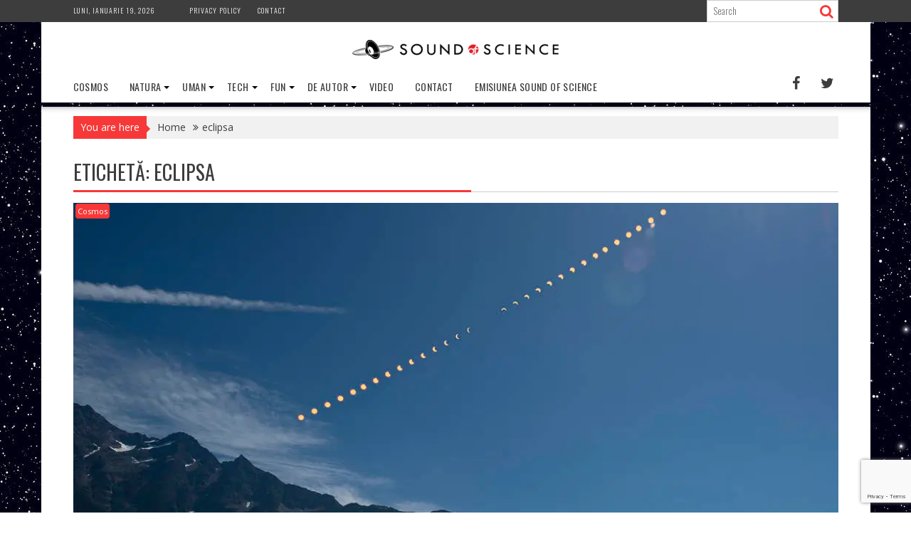

--- FILE ---
content_type: text/html; charset=UTF-8
request_url: https://soundofscience.info/tag/eclipsa/
body_size: 19799
content:
<!DOCTYPE html><html lang="ro-RO">
			<head>

				<meta charset="UTF-8">
		<meta name="viewport" content="width=device-width, initial-scale=1">
		<link rel="profile" href="http://gmpg.org/xfn/11">
		<link rel="pingback" href="https://soundofscience.info/xmlrpc.php">
		<meta name='robots' content='index, follow, max-image-preview:large, max-snippet:-1, max-video-preview:-1' />
	<style>img:is([sizes="auto" i], [sizes^="auto," i]) { contain-intrinsic-size: 3000px 1500px }</style>
	
	<!-- This site is optimized with the Yoast SEO plugin v26.7 - https://yoast.com/wordpress/plugins/seo/ -->
	<title>eclipsa Archives - Sound of Science</title>
	<link rel="canonical" href="https://soundofscience.info/tag/eclipsa/" />
	<meta property="og:locale" content="ro_RO" />
	<meta property="og:type" content="article" />
	<meta property="og:title" content="eclipsa Archives - Sound of Science" />
	<meta property="og:url" content="https://soundofscience.info/tag/eclipsa/" />
	<meta property="og:site_name" content="Sound of Science" />
	<meta property="og:image" content="https://i0.wp.com/soundofscience.info/wp-content/uploads/spitzer-042005-640-e1498803491267.jpg?fit=640%2C350&ssl=1" />
	<meta property="og:image:width" content="640" />
	<meta property="og:image:height" content="350" />
	<meta property="og:image:type" content="image/jpeg" />
	<meta name="twitter:card" content="summary_large_image" />
	<meta name="twitter:site" content="@stiintologie" />
	<script type="application/ld+json" class="yoast-schema-graph">{"@context":"https://schema.org","@graph":[{"@type":"CollectionPage","@id":"https://soundofscience.info/tag/eclipsa/","url":"https://soundofscience.info/tag/eclipsa/","name":"eclipsa Archives - Sound of Science","isPartOf":{"@id":"https://soundofscience.info/#website"},"primaryImageOfPage":{"@id":"https://soundofscience.info/tag/eclipsa/#primaryimage"},"image":{"@id":"https://soundofscience.info/tag/eclipsa/#primaryimage"},"thumbnailUrl":"https://i0.wp.com/soundofscience.info/wp-content/uploads/nhq201708210306.jpg?fit=1041%2C724&ssl=1","breadcrumb":{"@id":"https://soundofscience.info/tag/eclipsa/#breadcrumb"},"inLanguage":"ro-RO"},{"@type":"ImageObject","inLanguage":"ro-RO","@id":"https://soundofscience.info/tag/eclipsa/#primaryimage","url":"https://i0.wp.com/soundofscience.info/wp-content/uploads/nhq201708210306.jpg?fit=1041%2C724&ssl=1","contentUrl":"https://i0.wp.com/soundofscience.info/wp-content/uploads/nhq201708210306.jpg?fit=1041%2C724&ssl=1","width":1041,"height":724,"caption":"Foto: NASA"},{"@type":"BreadcrumbList","@id":"https://soundofscience.info/tag/eclipsa/#breadcrumb","itemListElement":[{"@type":"ListItem","position":1,"name":"Home","item":"https://soundofscience.info/"},{"@type":"ListItem","position":2,"name":"eclipsa"}]},{"@type":"WebSite","@id":"https://soundofscience.info/#website","url":"https://soundofscience.info/","name":"Sound of Science","description":"Cool in molecule","publisher":{"@id":"https://soundofscience.info/#organization"},"potentialAction":[{"@type":"SearchAction","target":{"@type":"EntryPoint","urlTemplate":"https://soundofscience.info/?s={search_term_string}"},"query-input":{"@type":"PropertyValueSpecification","valueRequired":true,"valueName":"search_term_string"}}],"inLanguage":"ro-RO"},{"@type":"Organization","@id":"https://soundofscience.info/#organization","name":"Sound of Science","url":"https://soundofscience.info/","logo":{"@type":"ImageObject","inLanguage":"ro-RO","@id":"https://soundofscience.info/#/schema/logo/image/","url":"https://i0.wp.com/soundofscience.info/wp-content/uploads/sos-logo.jpg?fit=960%2C960&ssl=1","contentUrl":"https://i0.wp.com/soundofscience.info/wp-content/uploads/sos-logo.jpg?fit=960%2C960&ssl=1","width":960,"height":960,"caption":"Sound of Science"},"image":{"@id":"https://soundofscience.info/#/schema/logo/image/"},"sameAs":["http://facebook.com/Stiintologie","https://x.com/stiintologie"]}]}</script>
	<!-- / Yoast SEO plugin. -->


<link rel='dns-prefetch' href='//cdn.canvasjs.com' />
<link rel='dns-prefetch' href='//www.googletagmanager.com' />
<link rel='dns-prefetch' href='//stats.wp.com' />
<link rel='dns-prefetch' href='//fonts.googleapis.com' />
<link rel='dns-prefetch' href='//v0.wordpress.com' />
<link rel='preconnect' href='//i0.wp.com' />
<link rel='preconnect' href='//c0.wp.com' />
<script type="text/javascript">
/* <![CDATA[ */
window._wpemojiSettings = {"baseUrl":"https:\/\/s.w.org\/images\/core\/emoji\/16.0.1\/72x72\/","ext":".png","svgUrl":"https:\/\/s.w.org\/images\/core\/emoji\/16.0.1\/svg\/","svgExt":".svg","source":{"concatemoji":"https:\/\/soundofscience.info\/wp-includes\/js\/wp-emoji-release.min.js?ver=6.8.3"}};
/*! This file is auto-generated */
!function(s,n){var o,i,e;function c(e){try{var t={supportTests:e,timestamp:(new Date).valueOf()};sessionStorage.setItem(o,JSON.stringify(t))}catch(e){}}function p(e,t,n){e.clearRect(0,0,e.canvas.width,e.canvas.height),e.fillText(t,0,0);var t=new Uint32Array(e.getImageData(0,0,e.canvas.width,e.canvas.height).data),a=(e.clearRect(0,0,e.canvas.width,e.canvas.height),e.fillText(n,0,0),new Uint32Array(e.getImageData(0,0,e.canvas.width,e.canvas.height).data));return t.every(function(e,t){return e===a[t]})}function u(e,t){e.clearRect(0,0,e.canvas.width,e.canvas.height),e.fillText(t,0,0);for(var n=e.getImageData(16,16,1,1),a=0;a<n.data.length;a++)if(0!==n.data[a])return!1;return!0}function f(e,t,n,a){switch(t){case"flag":return n(e,"\ud83c\udff3\ufe0f\u200d\u26a7\ufe0f","\ud83c\udff3\ufe0f\u200b\u26a7\ufe0f")?!1:!n(e,"\ud83c\udde8\ud83c\uddf6","\ud83c\udde8\u200b\ud83c\uddf6")&&!n(e,"\ud83c\udff4\udb40\udc67\udb40\udc62\udb40\udc65\udb40\udc6e\udb40\udc67\udb40\udc7f","\ud83c\udff4\u200b\udb40\udc67\u200b\udb40\udc62\u200b\udb40\udc65\u200b\udb40\udc6e\u200b\udb40\udc67\u200b\udb40\udc7f");case"emoji":return!a(e,"\ud83e\udedf")}return!1}function g(e,t,n,a){var r="undefined"!=typeof WorkerGlobalScope&&self instanceof WorkerGlobalScope?new OffscreenCanvas(300,150):s.createElement("canvas"),o=r.getContext("2d",{willReadFrequently:!0}),i=(o.textBaseline="top",o.font="600 32px Arial",{});return e.forEach(function(e){i[e]=t(o,e,n,a)}),i}function t(e){var t=s.createElement("script");t.src=e,t.defer=!0,s.head.appendChild(t)}"undefined"!=typeof Promise&&(o="wpEmojiSettingsSupports",i=["flag","emoji"],n.supports={everything:!0,everythingExceptFlag:!0},e=new Promise(function(e){s.addEventListener("DOMContentLoaded",e,{once:!0})}),new Promise(function(t){var n=function(){try{var e=JSON.parse(sessionStorage.getItem(o));if("object"==typeof e&&"number"==typeof e.timestamp&&(new Date).valueOf()<e.timestamp+604800&&"object"==typeof e.supportTests)return e.supportTests}catch(e){}return null}();if(!n){if("undefined"!=typeof Worker&&"undefined"!=typeof OffscreenCanvas&&"undefined"!=typeof URL&&URL.createObjectURL&&"undefined"!=typeof Blob)try{var e="postMessage("+g.toString()+"("+[JSON.stringify(i),f.toString(),p.toString(),u.toString()].join(",")+"));",a=new Blob([e],{type:"text/javascript"}),r=new Worker(URL.createObjectURL(a),{name:"wpTestEmojiSupports"});return void(r.onmessage=function(e){c(n=e.data),r.terminate(),t(n)})}catch(e){}c(n=g(i,f,p,u))}t(n)}).then(function(e){for(var t in e)n.supports[t]=e[t],n.supports.everything=n.supports.everything&&n.supports[t],"flag"!==t&&(n.supports.everythingExceptFlag=n.supports.everythingExceptFlag&&n.supports[t]);n.supports.everythingExceptFlag=n.supports.everythingExceptFlag&&!n.supports.flag,n.DOMReady=!1,n.readyCallback=function(){n.DOMReady=!0}}).then(function(){return e}).then(function(){var e;n.supports.everything||(n.readyCallback(),(e=n.source||{}).concatemoji?t(e.concatemoji):e.wpemoji&&e.twemoji&&(t(e.twemoji),t(e.wpemoji)))}))}((window,document),window._wpemojiSettings);
/* ]]> */
</script>
<style id='wp-emoji-styles-inline-css' type='text/css'>

	img.wp-smiley, img.emoji {
		display: inline !important;
		border: none !important;
		box-shadow: none !important;
		height: 1em !important;
		width: 1em !important;
		margin: 0 0.07em !important;
		vertical-align: -0.1em !important;
		background: none !important;
		padding: 0 !important;
	}
</style>
<link rel='stylesheet' id='wp-block-library-css' href='https://c0.wp.com/c/6.8.3/wp-includes/css/dist/block-library/style.min.css' type='text/css' media='all' />
<style id='wp-block-library-theme-inline-css' type='text/css'>
.wp-block-audio :where(figcaption){color:#555;font-size:13px;text-align:center}.is-dark-theme .wp-block-audio :where(figcaption){color:#ffffffa6}.wp-block-audio{margin:0 0 1em}.wp-block-code{border:1px solid #ccc;border-radius:4px;font-family:Menlo,Consolas,monaco,monospace;padding:.8em 1em}.wp-block-embed :where(figcaption){color:#555;font-size:13px;text-align:center}.is-dark-theme .wp-block-embed :where(figcaption){color:#ffffffa6}.wp-block-embed{margin:0 0 1em}.blocks-gallery-caption{color:#555;font-size:13px;text-align:center}.is-dark-theme .blocks-gallery-caption{color:#ffffffa6}:root :where(.wp-block-image figcaption){color:#555;font-size:13px;text-align:center}.is-dark-theme :root :where(.wp-block-image figcaption){color:#ffffffa6}.wp-block-image{margin:0 0 1em}.wp-block-pullquote{border-bottom:4px solid;border-top:4px solid;color:currentColor;margin-bottom:1.75em}.wp-block-pullquote cite,.wp-block-pullquote footer,.wp-block-pullquote__citation{color:currentColor;font-size:.8125em;font-style:normal;text-transform:uppercase}.wp-block-quote{border-left:.25em solid;margin:0 0 1.75em;padding-left:1em}.wp-block-quote cite,.wp-block-quote footer{color:currentColor;font-size:.8125em;font-style:normal;position:relative}.wp-block-quote:where(.has-text-align-right){border-left:none;border-right:.25em solid;padding-left:0;padding-right:1em}.wp-block-quote:where(.has-text-align-center){border:none;padding-left:0}.wp-block-quote.is-large,.wp-block-quote.is-style-large,.wp-block-quote:where(.is-style-plain){border:none}.wp-block-search .wp-block-search__label{font-weight:700}.wp-block-search__button{border:1px solid #ccc;padding:.375em .625em}:where(.wp-block-group.has-background){padding:1.25em 2.375em}.wp-block-separator.has-css-opacity{opacity:.4}.wp-block-separator{border:none;border-bottom:2px solid;margin-left:auto;margin-right:auto}.wp-block-separator.has-alpha-channel-opacity{opacity:1}.wp-block-separator:not(.is-style-wide):not(.is-style-dots){width:100px}.wp-block-separator.has-background:not(.is-style-dots){border-bottom:none;height:1px}.wp-block-separator.has-background:not(.is-style-wide):not(.is-style-dots){height:2px}.wp-block-table{margin:0 0 1em}.wp-block-table td,.wp-block-table th{word-break:normal}.wp-block-table :where(figcaption){color:#555;font-size:13px;text-align:center}.is-dark-theme .wp-block-table :where(figcaption){color:#ffffffa6}.wp-block-video :where(figcaption){color:#555;font-size:13px;text-align:center}.is-dark-theme .wp-block-video :where(figcaption){color:#ffffffa6}.wp-block-video{margin:0 0 1em}:root :where(.wp-block-template-part.has-background){margin-bottom:0;margin-top:0;padding:1.25em 2.375em}
</style>
<style id='classic-theme-styles-inline-css' type='text/css'>
/*! This file is auto-generated */
.wp-block-button__link{color:#fff;background-color:#32373c;border-radius:9999px;box-shadow:none;text-decoration:none;padding:calc(.667em + 2px) calc(1.333em + 2px);font-size:1.125em}.wp-block-file__button{background:#32373c;color:#fff;text-decoration:none}
</style>
<link rel='stylesheet' id='mediaelement-css' href='https://c0.wp.com/c/6.8.3/wp-includes/js/mediaelement/mediaelementplayer-legacy.min.css' type='text/css' media='all' />
<link rel='stylesheet' id='wp-mediaelement-css' href='https://c0.wp.com/c/6.8.3/wp-includes/js/mediaelement/wp-mediaelement.min.css' type='text/css' media='all' />
<style id='jetpack-sharing-buttons-style-inline-css' type='text/css'>
.jetpack-sharing-buttons__services-list{display:flex;flex-direction:row;flex-wrap:wrap;gap:0;list-style-type:none;margin:5px;padding:0}.jetpack-sharing-buttons__services-list.has-small-icon-size{font-size:12px}.jetpack-sharing-buttons__services-list.has-normal-icon-size{font-size:16px}.jetpack-sharing-buttons__services-list.has-large-icon-size{font-size:24px}.jetpack-sharing-buttons__services-list.has-huge-icon-size{font-size:36px}@media print{.jetpack-sharing-buttons__services-list{display:none!important}}.editor-styles-wrapper .wp-block-jetpack-sharing-buttons{gap:0;padding-inline-start:0}ul.jetpack-sharing-buttons__services-list.has-background{padding:1.25em 2.375em}
</style>
<style id='global-styles-inline-css' type='text/css'>
:root{--wp--preset--aspect-ratio--square: 1;--wp--preset--aspect-ratio--4-3: 4/3;--wp--preset--aspect-ratio--3-4: 3/4;--wp--preset--aspect-ratio--3-2: 3/2;--wp--preset--aspect-ratio--2-3: 2/3;--wp--preset--aspect-ratio--16-9: 16/9;--wp--preset--aspect-ratio--9-16: 9/16;--wp--preset--color--black: #000000;--wp--preset--color--cyan-bluish-gray: #abb8c3;--wp--preset--color--white: #ffffff;--wp--preset--color--pale-pink: #f78da7;--wp--preset--color--vivid-red: #cf2e2e;--wp--preset--color--luminous-vivid-orange: #ff6900;--wp--preset--color--luminous-vivid-amber: #fcb900;--wp--preset--color--light-green-cyan: #7bdcb5;--wp--preset--color--vivid-green-cyan: #00d084;--wp--preset--color--pale-cyan-blue: #8ed1fc;--wp--preset--color--vivid-cyan-blue: #0693e3;--wp--preset--color--vivid-purple: #9b51e0;--wp--preset--gradient--vivid-cyan-blue-to-vivid-purple: linear-gradient(135deg,rgba(6,147,227,1) 0%,rgb(155,81,224) 100%);--wp--preset--gradient--light-green-cyan-to-vivid-green-cyan: linear-gradient(135deg,rgb(122,220,180) 0%,rgb(0,208,130) 100%);--wp--preset--gradient--luminous-vivid-amber-to-luminous-vivid-orange: linear-gradient(135deg,rgba(252,185,0,1) 0%,rgba(255,105,0,1) 100%);--wp--preset--gradient--luminous-vivid-orange-to-vivid-red: linear-gradient(135deg,rgba(255,105,0,1) 0%,rgb(207,46,46) 100%);--wp--preset--gradient--very-light-gray-to-cyan-bluish-gray: linear-gradient(135deg,rgb(238,238,238) 0%,rgb(169,184,195) 100%);--wp--preset--gradient--cool-to-warm-spectrum: linear-gradient(135deg,rgb(74,234,220) 0%,rgb(151,120,209) 20%,rgb(207,42,186) 40%,rgb(238,44,130) 60%,rgb(251,105,98) 80%,rgb(254,248,76) 100%);--wp--preset--gradient--blush-light-purple: linear-gradient(135deg,rgb(255,206,236) 0%,rgb(152,150,240) 100%);--wp--preset--gradient--blush-bordeaux: linear-gradient(135deg,rgb(254,205,165) 0%,rgb(254,45,45) 50%,rgb(107,0,62) 100%);--wp--preset--gradient--luminous-dusk: linear-gradient(135deg,rgb(255,203,112) 0%,rgb(199,81,192) 50%,rgb(65,88,208) 100%);--wp--preset--gradient--pale-ocean: linear-gradient(135deg,rgb(255,245,203) 0%,rgb(182,227,212) 50%,rgb(51,167,181) 100%);--wp--preset--gradient--electric-grass: linear-gradient(135deg,rgb(202,248,128) 0%,rgb(113,206,126) 100%);--wp--preset--gradient--midnight: linear-gradient(135deg,rgb(2,3,129) 0%,rgb(40,116,252) 100%);--wp--preset--font-size--small: 13px;--wp--preset--font-size--medium: 20px;--wp--preset--font-size--large: 36px;--wp--preset--font-size--x-large: 42px;--wp--preset--spacing--20: 0.44rem;--wp--preset--spacing--30: 0.67rem;--wp--preset--spacing--40: 1rem;--wp--preset--spacing--50: 1.5rem;--wp--preset--spacing--60: 2.25rem;--wp--preset--spacing--70: 3.38rem;--wp--preset--spacing--80: 5.06rem;--wp--preset--shadow--natural: 6px 6px 9px rgba(0, 0, 0, 0.2);--wp--preset--shadow--deep: 12px 12px 50px rgba(0, 0, 0, 0.4);--wp--preset--shadow--sharp: 6px 6px 0px rgba(0, 0, 0, 0.2);--wp--preset--shadow--outlined: 6px 6px 0px -3px rgba(255, 255, 255, 1), 6px 6px rgba(0, 0, 0, 1);--wp--preset--shadow--crisp: 6px 6px 0px rgba(0, 0, 0, 1);}:where(.is-layout-flex){gap: 0.5em;}:where(.is-layout-grid){gap: 0.5em;}body .is-layout-flex{display: flex;}.is-layout-flex{flex-wrap: wrap;align-items: center;}.is-layout-flex > :is(*, div){margin: 0;}body .is-layout-grid{display: grid;}.is-layout-grid > :is(*, div){margin: 0;}:where(.wp-block-columns.is-layout-flex){gap: 2em;}:where(.wp-block-columns.is-layout-grid){gap: 2em;}:where(.wp-block-post-template.is-layout-flex){gap: 1.25em;}:where(.wp-block-post-template.is-layout-grid){gap: 1.25em;}.has-black-color{color: var(--wp--preset--color--black) !important;}.has-cyan-bluish-gray-color{color: var(--wp--preset--color--cyan-bluish-gray) !important;}.has-white-color{color: var(--wp--preset--color--white) !important;}.has-pale-pink-color{color: var(--wp--preset--color--pale-pink) !important;}.has-vivid-red-color{color: var(--wp--preset--color--vivid-red) !important;}.has-luminous-vivid-orange-color{color: var(--wp--preset--color--luminous-vivid-orange) !important;}.has-luminous-vivid-amber-color{color: var(--wp--preset--color--luminous-vivid-amber) !important;}.has-light-green-cyan-color{color: var(--wp--preset--color--light-green-cyan) !important;}.has-vivid-green-cyan-color{color: var(--wp--preset--color--vivid-green-cyan) !important;}.has-pale-cyan-blue-color{color: var(--wp--preset--color--pale-cyan-blue) !important;}.has-vivid-cyan-blue-color{color: var(--wp--preset--color--vivid-cyan-blue) !important;}.has-vivid-purple-color{color: var(--wp--preset--color--vivid-purple) !important;}.has-black-background-color{background-color: var(--wp--preset--color--black) !important;}.has-cyan-bluish-gray-background-color{background-color: var(--wp--preset--color--cyan-bluish-gray) !important;}.has-white-background-color{background-color: var(--wp--preset--color--white) !important;}.has-pale-pink-background-color{background-color: var(--wp--preset--color--pale-pink) !important;}.has-vivid-red-background-color{background-color: var(--wp--preset--color--vivid-red) !important;}.has-luminous-vivid-orange-background-color{background-color: var(--wp--preset--color--luminous-vivid-orange) !important;}.has-luminous-vivid-amber-background-color{background-color: var(--wp--preset--color--luminous-vivid-amber) !important;}.has-light-green-cyan-background-color{background-color: var(--wp--preset--color--light-green-cyan) !important;}.has-vivid-green-cyan-background-color{background-color: var(--wp--preset--color--vivid-green-cyan) !important;}.has-pale-cyan-blue-background-color{background-color: var(--wp--preset--color--pale-cyan-blue) !important;}.has-vivid-cyan-blue-background-color{background-color: var(--wp--preset--color--vivid-cyan-blue) !important;}.has-vivid-purple-background-color{background-color: var(--wp--preset--color--vivid-purple) !important;}.has-black-border-color{border-color: var(--wp--preset--color--black) !important;}.has-cyan-bluish-gray-border-color{border-color: var(--wp--preset--color--cyan-bluish-gray) !important;}.has-white-border-color{border-color: var(--wp--preset--color--white) !important;}.has-pale-pink-border-color{border-color: var(--wp--preset--color--pale-pink) !important;}.has-vivid-red-border-color{border-color: var(--wp--preset--color--vivid-red) !important;}.has-luminous-vivid-orange-border-color{border-color: var(--wp--preset--color--luminous-vivid-orange) !important;}.has-luminous-vivid-amber-border-color{border-color: var(--wp--preset--color--luminous-vivid-amber) !important;}.has-light-green-cyan-border-color{border-color: var(--wp--preset--color--light-green-cyan) !important;}.has-vivid-green-cyan-border-color{border-color: var(--wp--preset--color--vivid-green-cyan) !important;}.has-pale-cyan-blue-border-color{border-color: var(--wp--preset--color--pale-cyan-blue) !important;}.has-vivid-cyan-blue-border-color{border-color: var(--wp--preset--color--vivid-cyan-blue) !important;}.has-vivid-purple-border-color{border-color: var(--wp--preset--color--vivid-purple) !important;}.has-vivid-cyan-blue-to-vivid-purple-gradient-background{background: var(--wp--preset--gradient--vivid-cyan-blue-to-vivid-purple) !important;}.has-light-green-cyan-to-vivid-green-cyan-gradient-background{background: var(--wp--preset--gradient--light-green-cyan-to-vivid-green-cyan) !important;}.has-luminous-vivid-amber-to-luminous-vivid-orange-gradient-background{background: var(--wp--preset--gradient--luminous-vivid-amber-to-luminous-vivid-orange) !important;}.has-luminous-vivid-orange-to-vivid-red-gradient-background{background: var(--wp--preset--gradient--luminous-vivid-orange-to-vivid-red) !important;}.has-very-light-gray-to-cyan-bluish-gray-gradient-background{background: var(--wp--preset--gradient--very-light-gray-to-cyan-bluish-gray) !important;}.has-cool-to-warm-spectrum-gradient-background{background: var(--wp--preset--gradient--cool-to-warm-spectrum) !important;}.has-blush-light-purple-gradient-background{background: var(--wp--preset--gradient--blush-light-purple) !important;}.has-blush-bordeaux-gradient-background{background: var(--wp--preset--gradient--blush-bordeaux) !important;}.has-luminous-dusk-gradient-background{background: var(--wp--preset--gradient--luminous-dusk) !important;}.has-pale-ocean-gradient-background{background: var(--wp--preset--gradient--pale-ocean) !important;}.has-electric-grass-gradient-background{background: var(--wp--preset--gradient--electric-grass) !important;}.has-midnight-gradient-background{background: var(--wp--preset--gradient--midnight) !important;}.has-small-font-size{font-size: var(--wp--preset--font-size--small) !important;}.has-medium-font-size{font-size: var(--wp--preset--font-size--medium) !important;}.has-large-font-size{font-size: var(--wp--preset--font-size--large) !important;}.has-x-large-font-size{font-size: var(--wp--preset--font-size--x-large) !important;}
:where(.wp-block-post-template.is-layout-flex){gap: 1.25em;}:where(.wp-block-post-template.is-layout-grid){gap: 1.25em;}
:where(.wp-block-columns.is-layout-flex){gap: 2em;}:where(.wp-block-columns.is-layout-grid){gap: 2em;}
:root :where(.wp-block-pullquote){font-size: 1.5em;line-height: 1.6;}
</style>
<link rel='stylesheet' id='contact-form-7-css' href='https://soundofscience.info/wp-content/plugins/contact-form-7/includes/css/styles.css?ver=6.1.4' type='text/css' media='all' />
<link rel='stylesheet' id='psfd_css-css' href='https://soundofscience.info/wp-content/plugins/floating-div/css/psfd.css?ver=6.8.3' type='text/css' media='all' />
<link rel='stylesheet' id='wpfc-css' href='https://soundofscience.info/wp-content/plugins/gs-facebook-comments/public/css/wpfc-public.css?ver=1.7.5' type='text/css' media='all' />
<link rel='stylesheet' id='theme-my-login-css' href='https://soundofscience.info/wp-content/plugins/theme-my-login/assets/styles/theme-my-login.min.css?ver=7.1.14' type='text/css' media='all' />
<link rel='stylesheet' id='dashicons-css' href='https://c0.wp.com/c/6.8.3/wp-includes/css/dashicons.min.css' type='text/css' media='all' />
<link rel='stylesheet' id='admin-bar-css' href='https://c0.wp.com/c/6.8.3/wp-includes/css/admin-bar.min.css' type='text/css' media='all' />
<style id='admin-bar-inline-css' type='text/css'>

    .canvasjs-chart-credit{
        display: none !important;
    }
    #vtrtsFreeChart canvas {
    border-radius: 6px;
}

.vtrts-free-adminbar-weekly-title {
    font-weight: bold;
    font-size: 14px;
    color: #fff;
    margin-bottom: 6px;
}

        #wpadminbar #wp-admin-bar-vtrts_free_top_button .ab-icon:before {
            content: "\f185";
            color: #1DAE22;
            top: 3px;
        }
    #wp-admin-bar-vtrts_pro_top_button .ab-item {
        min-width: 180px;
    }
    .vtrts-free-adminbar-dropdown {
        min-width: 420px ;
        padding: 18px 18px 12px 18px;
        background: #23282d;
        color: #fff;
        border-radius: 8px;
        box-shadow: 0 4px 24px rgba(0,0,0,0.15);
        margin-top: 10px;
    }
    .vtrts-free-adminbar-grid {
        display: grid;
        grid-template-columns: 1fr 1fr;
        gap: 18px 18px; /* row-gap column-gap */
        margin-bottom: 18px;
    }
    .vtrts-free-adminbar-card {
        background: #2c3338;
        border-radius: 8px;
        padding: 18px 18px 12px 18px;
        box-shadow: 0 2px 8px rgba(0,0,0,0.07);
        display: flex;
        flex-direction: column;
        align-items: flex-start;
    }
    /* Extra margin for the right column */
    .vtrts-free-adminbar-card:nth-child(2),
    .vtrts-free-adminbar-card:nth-child(4) {
        margin-left: 10px !important;
        padding-left: 10px !important;
                padding-top: 6px !important;

        margin-right: 10px !important;
        padding-right : 10px !important;
        margin-top: 10px !important;
    }
    .vtrts-free-adminbar-card:nth-child(1),
    .vtrts-free-adminbar-card:nth-child(3) {
        margin-left: 10px !important;
        padding-left: 10px !important;
                padding-top: 6px !important;

        margin-top: 10px !important;
                padding-right : 10px !important;

    }
    /* Extra margin for the bottom row */
    .vtrts-free-adminbar-card:nth-child(3),
    .vtrts-free-adminbar-card:nth-child(4) {
        margin-top: 6px !important;
        padding-top: 6px !important;
        margin-top: 10px !important;
    }
    .vtrts-free-adminbar-card-title {
        font-size: 14px;
        font-weight: 800;
        margin-bottom: 6px;
        color: #fff;
    }
    .vtrts-free-adminbar-card-value {
        font-size: 22px;
        font-weight: bold;
        color: #1DAE22;
        margin-bottom: 4px;
    }
    .vtrts-free-adminbar-card-sub {
        font-size: 12px;
        color: #aaa;
    }
    .vtrts-free-adminbar-btn-wrap {
        text-align: center;
        margin-top: 8px;
    }

    #wp-admin-bar-vtrts_free_top_button .ab-item{
    min-width: 80px !important;
        padding: 0px !important;
    .vtrts-free-adminbar-btn {
        display: inline-block;
        background: #1DAE22;
        color: #fff !important;
        font-weight: bold;
        padding: 8px 28px;
        border-radius: 6px;
        text-decoration: none;
        font-size: 15px;
        transition: background 0.2s;
        margin-top: 8px;
    }
    .vtrts-free-adminbar-btn:hover {
        background: #15991b;
        color: #fff !important;
    }

    .vtrts-free-adminbar-dropdown-wrap { min-width: 0; padding: 0; }
    #wpadminbar #wp-admin-bar-vtrts_free_top_button .vtrts-free-adminbar-dropdown { display: none; position: absolute; left: 0; top: 100%; z-index: 99999; }
    #wpadminbar #wp-admin-bar-vtrts_free_top_button:hover .vtrts-free-adminbar-dropdown { display: block; }
    
        .ab-empty-item #wp-admin-bar-vtrts_free_top_button-default .ab-empty-item{
    height:0px !important;
    padding :0px !important;
     }
            #wpadminbar .quicklinks .ab-empty-item{
        padding:0px !important;
    }
    .vtrts-free-adminbar-dropdown {
    min-width: 420px;
    padding: 18px 18px 12px 18px;
    background: #23282d;
    color: #fff;
    border-radius: 12px; /* more rounded */
    box-shadow: 0 8px 32px rgba(0,0,0,0.25); /* deeper shadow */
    margin-top: 10px;
}

.vtrts-free-adminbar-btn-wrap {
    text-align: center;
    margin-top: 18px; /* more space above */
}

.vtrts-free-adminbar-btn {
    display: inline-block;
    background: #1DAE22;
    color: #fff !important;
    font-weight: bold;
    padding: 5px 22px;
    border-radius: 8px;
    text-decoration: none;
    font-size: 17px;
    transition: background 0.2s, box-shadow 0.2s;
    margin-top: 8px;
    box-shadow: 0 2px 8px rgba(29,174,34,0.15);
    text-align: center;
    line-height: 1.6;
    
}
.vtrts-free-adminbar-btn:hover {
    background: #15991b;
    color: #fff !important;
    box-shadow: 0 4px 16px rgba(29,174,34,0.25);
}
    



			.admin-bar {
				position: inherit !important;
				top: auto !important;
			}
			.admin-bar .goog-te-banner-frame {
				top: 32px !important
			}
			@media screen and (max-width: 782px) {
				.admin-bar .goog-te-banner-frame {
					top: 46px !important;
				}
			}
			@media screen and (max-width: 480px) {
				.admin-bar .goog-te-banner-frame {
					position: absolute;
				}
			}
		
</style>
<link rel='stylesheet' id='rss-retriever-css' href='https://soundofscience.info/wp-content/plugins/wp-rss-retriever/inc/css/rss-retriever.css?ver=1.6.10' type='text/css' media='all' />
<link rel='stylesheet' id='bxslider-css' href='https://soundofscience.info/wp-content/themes/supernews/assets/library/bxslider/css/jquery.bxslider.min.css?ver=4.2.51' type='text/css' media='all' />
<link rel='stylesheet' id='supernews-googleapis-css' href='//fonts.googleapis.com/css?family=Oswald%3A400%2C300%7COpen+Sans%3A600%2C400&#038;ver=1.0.1' type='text/css' media='all' />
<link rel='stylesheet' id='font-awesome-css' href='https://soundofscience.info/wp-content/themes/supernews/assets/library/Font-Awesome/css/font-awesome.min.css?ver=4.7.0' type='text/css' media='all' />
<link rel='stylesheet' id='supernews-style-css' href='https://soundofscience.info/wp-content/themes/supernews/style.css?ver=6.8.3' type='text/css' media='all' />
<style id='supernews-style-inline-css' type='text/css'>
mark,
            .comment-form .form-submit input,
            .read-more,
            .header-latest-posts .bn-title,
            .slider-section .cat-links a,
            .featured-desc .above-entry-meta .cat-links a,
            #calendar_wrap #wp-calendar #today,
            #calendar_wrap #wp-calendar #today a,
            .wpcf7-form input.wpcf7-submit:hover,
            .breadcrumb,
            .post-thumb .cat-links > a,
            article.post.sticky,
            .slicknav_btn{
            background: #f73838;
            }
             a:hover,
            .screen-reader-text:focus,
            .bn-content a:hover,
            .socials a:hover,
            .site-title a,
            .widget_search input#s,
            .search-block #searchsubmit,
            .widget_search #searchsubmit,
            .footer-sidebar .featured-desc .below-entry-meta a:hover,
            .slider-section .slide-title:hover,
            .slider-feature-wrap a:hover,
            .featured-desc .below-entry-meta span:hover,
            .posted-on a:hover,
            .cat-links a:hover,
            .comments-link a:hover,
            .edit-link a:hover,
            .tags-links a:hover,
            .byline a:hover,
            .nav-links a:hover,
            #supernews-breadcrumbs a:hover,
            .wpcf7-form input.wpcf7-submit,
            .header-wrapper .menu li:hover > a,
            .header-wrapper .menu > li.current-menu-item > a,
            .header-wrapper .menu > li.current-menu-parent > a,
            .header-wrapper .menu > li.current_page_parent > a,
            .header-wrapper .menu > li.current_page_ancestor > a,
            .header-wrapper .main-navigation ul ul.sub-menu li:hover > a,
            .top-block li a:hover
            {
                color: #f73838;
            }
            .widget_search input#s,
            .tagcloud a{
                border: 1px solid #f73838;
            }
            .footer-wrapper .footer-copyright,
            .nav-links .nav-previous a:hover,
            .nav-links .nav-next a:hover{
                border-top: 1px solid #f73838;
            }
            .widget-title:before,
            .page-header .page-title:before,
            .single .entry-header .entry-title:before,
            .blog-no-image article.post.sticky{
                border-bottom: 3px solid #f73838;
            }
            .wpcf7-form input.wpcf7-submit{
                border: 2px solid #f73838;
            }
            .bn-title::after,
            .breadcrumb::after {
                border-left: 5px solid #f73838;
            }
            .rtl .bn-title::after,
            .rtl .breadcrumb::after {
                border-right: 5px solid #f73838;
                border-left: medium none;
            }
        @media screen and (max-width:992px){
                .slicknav_btn{
                    border: 1px solid #f73838;
                }
                .slicknav_btn.slicknav_open{
                    border: 1px solid #ffffff;
                }
                .slicknav_nav li:hover > a,
                .slicknav_nav li.current-menu-ancestor a,
                .slicknav_nav li.current-menu-item  > a,
                .slicknav_nav li.current_page_item a,
                .slicknav_nav li.current_page_item .slicknav_item span,
                .slicknav_nav li .slicknav_item:hover a{
                    color: #f73838;
                }
            }
                    .cat-links .at-cat-item-1{
                    background: #f73838!important;
                    color : #fff!important;
                    }
                    
                    .cat-links .at-cat-item-1:hover{
                    background: #2d2d2d!important;
                    color : #fff!important;
                    }
                    
                    .cat-links .at-cat-item-4{
                    background: #f73838!important;
                    color : #fff!important;
                    }
                    
                    .cat-links .at-cat-item-4:hover{
                    background: #2d2d2d!important;
                    color : #fff!important;
                    }
                    
                    .cat-links .at-cat-item-10{
                    background: #f73838!important;
                    color : #fff!important;
                    }
                    
                    .cat-links .at-cat-item-10:hover{
                    background: #2d2d2d!important;
                    color : #fff!important;
                    }
                    
                    .cat-links .at-cat-item-13{
                    background: #f73838!important;
                    color : #fff!important;
                    }
                    
                    .cat-links .at-cat-item-13:hover{
                    background: #2d2d2d!important;
                    color : #fff!important;
                    }
                    
                    .cat-links .at-cat-item-17{
                    background: #f73838!important;
                    color : #fff!important;
                    }
                    
                    .cat-links .at-cat-item-17:hover{
                    background: #2d2d2d!important;
                    color : #fff!important;
                    }
                    
                    .cat-links .at-cat-item-38{
                    background: #f73838!important;
                    color : #fff!important;
                    }
                    
                    .cat-links .at-cat-item-38:hover{
                    background: #2d2d2d!important;
                    color : #fff!important;
                    }
                    
                    .cat-links .at-cat-item-43{
                    background: #f73838!important;
                    color : #fff!important;
                    }
                    
                    .cat-links .at-cat-item-43:hover{
                    background: #2d2d2d!important;
                    color : #fff!important;
                    }
                    
                    .cat-links .at-cat-item-48{
                    background: #f73838!important;
                    color : #fff!important;
                    }
                    
                    .cat-links .at-cat-item-48:hover{
                    background: #2d2d2d!important;
                    color : #fff!important;
                    }
                    
                    .cat-links .at-cat-item-52{
                    background: #f73838!important;
                    color : #fff!important;
                    }
                    
                    .cat-links .at-cat-item-52:hover{
                    background: #2d2d2d!important;
                    color : #fff!important;
                    }
                    
                    .cat-links .at-cat-item-61{
                    background: #f73838!important;
                    color : #fff!important;
                    }
                    
                    .cat-links .at-cat-item-61:hover{
                    background: #2d2d2d!important;
                    color : #fff!important;
                    }
                    
                    .cat-links .at-cat-item-138{
                    background: #f73838!important;
                    color : #fff!important;
                    }
                    
                    .cat-links .at-cat-item-138:hover{
                    background: #2d2d2d!important;
                    color : #fff!important;
                    }
                    
                    .cat-links .at-cat-item-871{
                    background: #f73838!important;
                    color : #fff!important;
                    }
                    
                    .cat-links .at-cat-item-871:hover{
                    background: #2d2d2d!important;
                    color : #fff!important;
                    }
                    
                    .cat-links .at-cat-item-873{
                    background: #f73838!important;
                    color : #fff!important;
                    }
                    
                    .cat-links .at-cat-item-873:hover{
                    background: #2d2d2d!important;
                    color : #fff!important;
                    }
                    
                    .cat-links .at-cat-item-874{
                    background: #f73838!important;
                    color : #fff!important;
                    }
                    
                    .cat-links .at-cat-item-874:hover{
                    background: #2d2d2d!important;
                    color : #fff!important;
                    }
                    
                    .cat-links .at-cat-item-1108{
                    background: #f73838!important;
                    color : #fff!important;
                    }
                    
                    .cat-links .at-cat-item-1108:hover{
                    background: #2d2d2d!important;
                    color : #fff!important;
                    }
                    
                    .cat-links .at-cat-item-1131{
                    background: #f73838!important;
                    color : #fff!important;
                    }
                    
                    .cat-links .at-cat-item-1131:hover{
                    background: #2d2d2d!important;
                    color : #fff!important;
                    }
                    
                    .cat-links .at-cat-item-1635{
                    background: #f73838!important;
                    color : #fff!important;
                    }
                    
                    .cat-links .at-cat-item-1635:hover{
                    background: #2d2d2d!important;
                    color : #fff!important;
                    }
                    
                    .cat-links .at-cat-item-2217{
                    background: #f73838!important;
                    color : #fff!important;
                    }
                    
                    .cat-links .at-cat-item-2217:hover{
                    background: #2d2d2d!important;
                    color : #fff!important;
                    }
                    
                    .cat-links .at-cat-item-2739{
                    background: #f73838!important;
                    color : #fff!important;
                    }
                    
                    .cat-links .at-cat-item-2739:hover{
                    background: #2d2d2d!important;
                    color : #fff!important;
                    }
                    
                    .cat-links .at-cat-item-3636{
                    background: #f73838!important;
                    color : #fff!important;
                    }
                    
                    .cat-links .at-cat-item-3636:hover{
                    background: #2d2d2d!important;
                    color : #fff!important;
                    }
                    
                    .cat-links .at-cat-item-3641{
                    background: #f73838!important;
                    color : #fff!important;
                    }
                    
                    .cat-links .at-cat-item-3641:hover{
                    background: #2d2d2d!important;
                    color : #fff!important;
                    }
                    
</style>
<link rel='stylesheet' id='supernews-block-front-styles-css' href='https://soundofscience.info/wp-content/themes/supernews/acmethemes/gutenberg/gutenberg-front.css?ver=1.0' type='text/css' media='all' />
<link rel='stylesheet' id='jetpack-subscriptions-css' href='https://c0.wp.com/p/jetpack/15.4/_inc/build/subscriptions/subscriptions.min.css' type='text/css' media='all' />
<link rel='stylesheet' id='wp-pagenavi-css' href='https://soundofscience.info/wp-content/plugins/wp-pagenavi/pagenavi-css.css?ver=2.70' type='text/css' media='all' />
<script type="text/javascript" id="ahc_front_js-js-extra">
/* <![CDATA[ */
var ahc_ajax_front = {"ajax_url":"https:\/\/soundofscience.info\/wp-admin\/admin-ajax.php","plugin_url":"https:\/\/soundofscience.info\/wp-content\/plugins\/visitors-traffic-real-time-statistics\/","page_id":"Etichet\u0103: <span>eclipsa<\/span>","page_title":"","post_type":""};
/* ]]> */
</script>
<script type="text/javascript" src="https://soundofscience.info/wp-content/plugins/visitors-traffic-real-time-statistics/js/front.js?ver=6.8.3" id="ahc_front_js-js"></script>
<script type="text/javascript" src="https://c0.wp.com/c/6.8.3/wp-includes/js/jquery/jquery.min.js" id="jquery-core-js"></script>
<script type="text/javascript" src="https://c0.wp.com/c/6.8.3/wp-includes/js/jquery/jquery-migrate.min.js" id="jquery-migrate-js"></script>
<script type="text/javascript" src="https://soundofscience.info/wp-content/plugins/gs-facebook-comments/public/js/wpfc-public.js?ver=1.7.5" id="wpfc-js"></script>
<!--[if lt IE 9]>
<script type="text/javascript" src="https://soundofscience.info/wp-content/themes/supernews/assets/library/html5shiv/html5shiv.min.js?ver=3.7.3" id="html5shiv-js"></script>
<![endif]-->
<!--[if lt IE 9]>
<script type="text/javascript" src="https://soundofscience.info/wp-content/themes/supernews/assets/library/respond/respond.min.js?ver=1.1.2" id="respond-js"></script>
<![endif]-->

<!-- Google tag (gtag.js) snippet added by Site Kit -->
<!-- Google Analytics snippet added by Site Kit -->
<script type="text/javascript" src="https://www.googletagmanager.com/gtag/js?id=GT-KVJ2FX2" id="google_gtagjs-js" async></script>
<script type="text/javascript" id="google_gtagjs-js-after">
/* <![CDATA[ */
window.dataLayer = window.dataLayer || [];function gtag(){dataLayer.push(arguments);}
gtag("set","linker",{"domains":["soundofscience.info"]});
gtag("js", new Date());
gtag("set", "developer_id.dZTNiMT", true);
gtag("config", "GT-KVJ2FX2");
 window._googlesitekit = window._googlesitekit || {}; window._googlesitekit.throttledEvents = []; window._googlesitekit.gtagEvent = (name, data) => { var key = JSON.stringify( { name, data } ); if ( !! window._googlesitekit.throttledEvents[ key ] ) { return; } window._googlesitekit.throttledEvents[ key ] = true; setTimeout( () => { delete window._googlesitekit.throttledEvents[ key ]; }, 5 ); gtag( "event", name, { ...data, event_source: "site-kit" } ); }; 
/* ]]> */
</script>
<link rel="https://api.w.org/" href="https://soundofscience.info/wp-json/" /><link rel="alternate" title="JSON" type="application/json" href="https://soundofscience.info/wp-json/wp/v2/tags/394" /><link rel="EditURI" type="application/rsd+xml" title="RSD" href="https://soundofscience.info/xmlrpc.php?rsd" />
<meta name="generator" content="WordPress 6.8.3" />
<meta name="generator" content="Site Kit by Google 1.170.0" /><meta property="fb:app_id" content="168945830691932" />	<style>img#wpstats{display:none}</style>
		

<!-- Facebook Like Thumbnail (v0.4) -->
<meta property="og:image" content="https://soundofscience.info/wp-content/uploads/nhq201708210306.jpg" />
<!-- using image from posts loop - archive page -->
<!-- Facebook Like Thumbnail (By Ashfame - https://github.com/ashfame/facebook-like-thumbnail) -->

<style type="text/css" id="custom-background-css">
body.custom-background { background-image: url("https://soundofscience.info/wp-content/uploads/stars.jpg"); background-position: left top; background-size: auto; background-repeat: repeat; background-attachment: fixed; }
</style>
	<style type="text/css">.saboxplugin-wrap{-webkit-box-sizing:border-box;-moz-box-sizing:border-box;-ms-box-sizing:border-box;box-sizing:border-box;border:1px solid #eee;width:100%;clear:both;display:block;overflow:hidden;word-wrap:break-word;position:relative}.saboxplugin-wrap .saboxplugin-gravatar{float:left;padding:0 20px 20px 20px}.saboxplugin-wrap .saboxplugin-gravatar img{max-width:100px;height:auto;border-radius:0;}.saboxplugin-wrap .saboxplugin-authorname{font-size:18px;line-height:1;margin:20px 0 0 20px;display:block}.saboxplugin-wrap .saboxplugin-authorname a{text-decoration:none}.saboxplugin-wrap .saboxplugin-authorname a:focus{outline:0}.saboxplugin-wrap .saboxplugin-desc{display:block;margin:5px 20px}.saboxplugin-wrap .saboxplugin-desc a{text-decoration:underline}.saboxplugin-wrap .saboxplugin-desc p{margin:5px 0 12px}.saboxplugin-wrap .saboxplugin-web{margin:0 20px 15px;text-align:left}.saboxplugin-wrap .sab-web-position{text-align:right}.saboxplugin-wrap .saboxplugin-web a{color:#ccc;text-decoration:none}.saboxplugin-wrap .saboxplugin-socials{position:relative;display:block;background:#fcfcfc;padding:5px;border-top:1px solid #eee}.saboxplugin-wrap .saboxplugin-socials a svg{width:20px;height:20px}.saboxplugin-wrap .saboxplugin-socials a svg .st2{fill:#fff; transform-origin:center center;}.saboxplugin-wrap .saboxplugin-socials a svg .st1{fill:rgba(0,0,0,.3)}.saboxplugin-wrap .saboxplugin-socials a:hover{opacity:.8;-webkit-transition:opacity .4s;-moz-transition:opacity .4s;-o-transition:opacity .4s;transition:opacity .4s;box-shadow:none!important;-webkit-box-shadow:none!important}.saboxplugin-wrap .saboxplugin-socials .saboxplugin-icon-color{box-shadow:none;padding:0;border:0;-webkit-transition:opacity .4s;-moz-transition:opacity .4s;-o-transition:opacity .4s;transition:opacity .4s;display:inline-block;color:#fff;font-size:0;text-decoration:inherit;margin:5px;-webkit-border-radius:0;-moz-border-radius:0;-ms-border-radius:0;-o-border-radius:0;border-radius:0;overflow:hidden}.saboxplugin-wrap .saboxplugin-socials .saboxplugin-icon-grey{text-decoration:inherit;box-shadow:none;position:relative;display:-moz-inline-stack;display:inline-block;vertical-align:middle;zoom:1;margin:10px 5px;color:#444;fill:#444}.clearfix:after,.clearfix:before{content:' ';display:table;line-height:0;clear:both}.ie7 .clearfix{zoom:1}.saboxplugin-socials.sabox-colored .saboxplugin-icon-color .sab-twitch{border-color:#38245c}.saboxplugin-socials.sabox-colored .saboxplugin-icon-color .sab-behance{border-color:#003eb0}.saboxplugin-socials.sabox-colored .saboxplugin-icon-color .sab-deviantart{border-color:#036824}.saboxplugin-socials.sabox-colored .saboxplugin-icon-color .sab-digg{border-color:#00327c}.saboxplugin-socials.sabox-colored .saboxplugin-icon-color .sab-dribbble{border-color:#ba1655}.saboxplugin-socials.sabox-colored .saboxplugin-icon-color .sab-facebook{border-color:#1e2e4f}.saboxplugin-socials.sabox-colored .saboxplugin-icon-color .sab-flickr{border-color:#003576}.saboxplugin-socials.sabox-colored .saboxplugin-icon-color .sab-github{border-color:#264874}.saboxplugin-socials.sabox-colored .saboxplugin-icon-color .sab-google{border-color:#0b51c5}.saboxplugin-socials.sabox-colored .saboxplugin-icon-color .sab-html5{border-color:#902e13}.saboxplugin-socials.sabox-colored .saboxplugin-icon-color .sab-instagram{border-color:#1630aa}.saboxplugin-socials.sabox-colored .saboxplugin-icon-color .sab-linkedin{border-color:#00344f}.saboxplugin-socials.sabox-colored .saboxplugin-icon-color .sab-pinterest{border-color:#5b040e}.saboxplugin-socials.sabox-colored .saboxplugin-icon-color .sab-reddit{border-color:#992900}.saboxplugin-socials.sabox-colored .saboxplugin-icon-color .sab-rss{border-color:#a43b0a}.saboxplugin-socials.sabox-colored .saboxplugin-icon-color .sab-sharethis{border-color:#5d8420}.saboxplugin-socials.sabox-colored .saboxplugin-icon-color .sab-soundcloud{border-color:#995200}.saboxplugin-socials.sabox-colored .saboxplugin-icon-color .sab-spotify{border-color:#0f612c}.saboxplugin-socials.sabox-colored .saboxplugin-icon-color .sab-stackoverflow{border-color:#a95009}.saboxplugin-socials.sabox-colored .saboxplugin-icon-color .sab-steam{border-color:#006388}.saboxplugin-socials.sabox-colored .saboxplugin-icon-color .sab-user_email{border-color:#b84e05}.saboxplugin-socials.sabox-colored .saboxplugin-icon-color .sab-tumblr{border-color:#10151b}.saboxplugin-socials.sabox-colored .saboxplugin-icon-color .sab-twitter{border-color:#0967a0}.saboxplugin-socials.sabox-colored .saboxplugin-icon-color .sab-vimeo{border-color:#0d7091}.saboxplugin-socials.sabox-colored .saboxplugin-icon-color .sab-windows{border-color:#003f71}.saboxplugin-socials.sabox-colored .saboxplugin-icon-color .sab-whatsapp{border-color:#003f71}.saboxplugin-socials.sabox-colored .saboxplugin-icon-color .sab-wordpress{border-color:#0f3647}.saboxplugin-socials.sabox-colored .saboxplugin-icon-color .sab-yahoo{border-color:#14002d}.saboxplugin-socials.sabox-colored .saboxplugin-icon-color .sab-youtube{border-color:#900}.saboxplugin-socials.sabox-colored .saboxplugin-icon-color .sab-xing{border-color:#000202}.saboxplugin-socials.sabox-colored .saboxplugin-icon-color .sab-mixcloud{border-color:#2475a0}.saboxplugin-socials.sabox-colored .saboxplugin-icon-color .sab-vk{border-color:#243549}.saboxplugin-socials.sabox-colored .saboxplugin-icon-color .sab-medium{border-color:#00452c}.saboxplugin-socials.sabox-colored .saboxplugin-icon-color .sab-quora{border-color:#420e00}.saboxplugin-socials.sabox-colored .saboxplugin-icon-color .sab-meetup{border-color:#9b181c}.saboxplugin-socials.sabox-colored .saboxplugin-icon-color .sab-goodreads{border-color:#000}.saboxplugin-socials.sabox-colored .saboxplugin-icon-color .sab-snapchat{border-color:#999700}.saboxplugin-socials.sabox-colored .saboxplugin-icon-color .sab-500px{border-color:#00557f}.saboxplugin-socials.sabox-colored .saboxplugin-icon-color .sab-mastodont{border-color:#185886}.sabox-plus-item{margin-bottom:20px}@media screen and (max-width:480px){.saboxplugin-wrap{text-align:center}.saboxplugin-wrap .saboxplugin-gravatar{float:none;padding:20px 0;text-align:center;margin:0 auto;display:block}.saboxplugin-wrap .saboxplugin-gravatar img{float:none;display:inline-block;display:-moz-inline-stack;vertical-align:middle;zoom:1}.saboxplugin-wrap .saboxplugin-desc{margin:0 10px 20px;text-align:center}.saboxplugin-wrap .saboxplugin-authorname{text-align:center;margin:10px 0 20px}}body .saboxplugin-authorname a,body .saboxplugin-authorname a:hover{box-shadow:none;-webkit-box-shadow:none}a.sab-profile-edit{font-size:16px!important;line-height:1!important}.sab-edit-settings a,a.sab-profile-edit{color:#0073aa!important;box-shadow:none!important;-webkit-box-shadow:none!important}.sab-edit-settings{margin-right:15px;position:absolute;right:0;z-index:2;bottom:10px;line-height:20px}.sab-edit-settings i{margin-left:5px}.saboxplugin-socials{line-height:1!important}.rtl .saboxplugin-wrap .saboxplugin-gravatar{float:right}.rtl .saboxplugin-wrap .saboxplugin-authorname{display:flex;align-items:center}.rtl .saboxplugin-wrap .saboxplugin-authorname .sab-profile-edit{margin-right:10px}.rtl .sab-edit-settings{right:auto;left:0}img.sab-custom-avatar{max-width:75px;}.saboxplugin-wrap .saboxplugin-gravatar img {-webkit-border-radius:50%;-moz-border-radius:50%;-ms-border-radius:50%;-o-border-radius:50%;border-radius:50%;}.saboxplugin-wrap .saboxplugin-gravatar img {-webkit-border-radius:50%;-moz-border-radius:50%;-ms-border-radius:50%;-o-border-radius:50%;border-radius:50%;}.saboxplugin-wrap .saboxplugin-socials .saboxplugin-icon-color {-webkit-border-radius:50%;-moz-border-radius:50%;-ms-border-radius:50%;-o-border-radius:50%;border-radius:50%;}.saboxplugin-wrap .saboxplugin-socials .saboxplugin-icon-color .st1 {display: none;}.saboxplugin-wrap {margin-top:0px; margin-bottom:0px; padding: 0px 0px }.saboxplugin-wrap .saboxplugin-authorname {font-size:18px; line-height:25px;}.saboxplugin-wrap .saboxplugin-desc p, .saboxplugin-wrap .saboxplugin-desc {font-size:14px !important; line-height:21px !important;}.saboxplugin-wrap .saboxplugin-web {font-size:14px;}.saboxplugin-wrap .saboxplugin-socials a svg {width:36px;height:36px;}</style><link rel="icon" href="https://i0.wp.com/soundofscience.info/wp-content/uploads/cropped-sosfavicon.png?fit=32%2C32&#038;ssl=1" sizes="32x32" />
<link rel="icon" href="https://i0.wp.com/soundofscience.info/wp-content/uploads/cropped-sosfavicon.png?fit=192%2C192&#038;ssl=1" sizes="192x192" />
<link rel="apple-touch-icon" href="https://i0.wp.com/soundofscience.info/wp-content/uploads/cropped-sosfavicon.png?fit=180%2C180&#038;ssl=1" />
<meta name="msapplication-TileImage" content="https://i0.wp.com/soundofscience.info/wp-content/uploads/cropped-sosfavicon.png?fit=270%2C270&#038;ssl=1" />

	</head>
<body class="archive tag tag-eclipsa tag-394 custom-background wp-custom-logo wp-theme-supernews center-logo-below-ads no-sidebar group-blog">

		<div id="page" class="hfeed site">
				<a class="skip-link screen-reader-text" href="#content" title="link">Skip to content</a>
				<header id="masthead" class="site-header">
			<div class="top-header-section clearfix">
				<div class="wrapper">
					 <div class="header-date top-block">luni, ianuarie 19, 2026</div>						<div class="acmethemes-top-nav top-block"><ul id="menu-secundar" class="menu"><li id="menu-item-5253" class="menu-item menu-item-type-post_type menu-item-object-page menu-item-5253"><a href="https://soundofscience.info/privacy-policy/">Privacy Policy</a></li>
<li id="menu-item-13892" class="menu-item menu-item-type-custom menu-item-object-custom menu-item-13892"><a href="https://tawk.to/chat/5c5364786cb1ff3c14caa664/default">Contact</a></li>
</ul></div>												<div class="header-search top-block">
							<div class="search-block">
	<form action="https://soundofscience.info" class="searchform" id="searchform" method="get" role="search">
		<div>
			<label for="menu-search" class="screen-reader-text"></label>
						<input type="text"  placeholder="Search"  id="menu-search" name="s" value="">
			<button class="fa fa-search" type="submit" id="searchsubmit"></button>
		</div>
	</form>
</div>
						</div>
										</div>
			</div><!-- .top-header-section -->
			<div class="header-wrapper clearfix">
				<div class="header-container">
										<div class="wrapper site-branding clearfix">
												<div class="site-logo">
							<a href="https://soundofscience.info/" class="custom-logo-link" rel="home"><img width="290" height="27" src="https://i0.wp.com/soundofscience.info/wp-content/uploads/cropped-Sound_of_Science-orizontal.png?fit=290%2C27&amp;ssl=1" class="custom-logo" alt="Sound of Science" decoding="async" /></a>						</div><!--site-logo-->
													<div class="clearfix"></div>
					</div>
										<nav id="site-navigation" class="main-navigation  clearfix">
						<div class="header-main-menu wrapper clearfix">
							<div class="acmethemes-nav"><ul id="menu-meniu" class="menu"><li id="menu-item-63" class="menu-item menu-item-type-taxonomy menu-item-object-category menu-item-63"><a href="https://soundofscience.info/category/cosmos/">Cosmos</a></li>
<li id="menu-item-6789" class="menu-item menu-item-type-custom menu-item-object-custom menu-item-has-children menu-item-6789"><a href="#">Natura</a>
<ul class="sub-menu">
	<li id="menu-item-274" class="menu-item menu-item-type-taxonomy menu-item-object-category menu-item-274"><a href="https://soundofscience.info/category/fenomene/">Fenomene</a></li>
	<li id="menu-item-2942" class="menu-item menu-item-type-taxonomy menu-item-object-category menu-item-2942"><a href="https://soundofscience.info/category/natura/">Biologic</a></li>
	<li id="menu-item-9489" class="menu-item menu-item-type-taxonomy menu-item-object-category menu-item-9489"><a href="https://soundofscience.info/category/natura/">Natura</a></li>
</ul>
</li>
<li id="menu-item-6792" class="menu-item menu-item-type-custom menu-item-object-custom menu-item-has-children menu-item-6792"><a href="#">Uman</a>
<ul class="sub-menu">
	<li id="menu-item-2940" class="menu-item menu-item-type-taxonomy menu-item-object-category menu-item-2940"><a href="https://soundofscience.info/category/medicina/">Medicina</a></li>
	<li id="menu-item-66" class="menu-item menu-item-type-taxonomy menu-item-object-category menu-item-66"><a href="https://soundofscience.info/category/neurostiinta/">Neurostiinta</a></li>
	<li id="menu-item-3372" class="menu-item menu-item-type-taxonomy menu-item-object-category menu-item-3372"><a href="https://soundofscience.info/category/istorie/">Istorie</a></li>
</ul>
</li>
<li id="menu-item-10177" class="menu-item menu-item-type-custom menu-item-object-custom menu-item-has-children menu-item-10177"><a href="#">Tech</a>
<ul class="sub-menu">
	<li id="menu-item-196" class="menu-item menu-item-type-taxonomy menu-item-object-category menu-item-196"><a href="https://soundofscience.info/category/tech/">Tehnologie</a></li>
	<li id="menu-item-64" class="menu-item menu-item-type-taxonomy menu-item-object-category menu-item-64"><a href="https://soundofscience.info/category/dark-science/">Dark</a></li>
	<li id="menu-item-65" class="menu-item menu-item-type-taxonomy menu-item-object-category menu-item-65"><a href="https://soundofscience.info/category/verde/">Verde</a></li>
</ul>
</li>
<li id="menu-item-6790" class="menu-item menu-item-type-custom menu-item-object-custom menu-item-has-children menu-item-6790"><a href="#">Fun</a>
<ul class="sub-menu">
	<li id="menu-item-2943" class="menu-item menu-item-type-taxonomy menu-item-object-category menu-item-2943"><a href="https://soundofscience.info/category/funny/">Funny</a></li>
	<li id="menu-item-297" class="menu-item menu-item-type-taxonomy menu-item-object-category menu-item-297"><a href="https://soundofscience.info/category/how-to/">How to</a></li>
	<li id="menu-item-4419" class="menu-item menu-item-type-taxonomy menu-item-object-category menu-item-4419"><a href="https://soundofscience.info/category/pseudo-stiinta/">Pseudo-stiinta</a></li>
</ul>
</li>
<li id="menu-item-6791" class="menu-item menu-item-type-custom menu-item-object-custom menu-item-has-children menu-item-6791"><a href="#">De Autor</a>
<ul class="sub-menu">
	<li id="menu-item-477" class="menu-item menu-item-type-taxonomy menu-item-object-category menu-item-477"><a href="https://soundofscience.info/category/editorial/">Editorial</a></li>
	<li id="menu-item-230" class="menu-item menu-item-type-taxonomy menu-item-object-category menu-item-230"><a href="https://soundofscience.info/category/interviu/">Interviu</a></li>
</ul>
</li>
<li id="menu-item-6793" class="menu-item menu-item-type-taxonomy menu-item-object-category menu-item-6793"><a href="https://soundofscience.info/category/video/">Video</a></li>
<li id="menu-item-13866" class="menu-item menu-item-type-custom menu-item-object-custom menu-item-13866"><a href="http://soundofscience.info/contact/">Contact</a></li>
<li id="menu-item-14085" class="menu-item menu-item-type-taxonomy menu-item-object-category menu-item-14085"><a href="https://soundofscience.info/category/radio/">Emisiunea Sound of Science</a></li>
</ul></div>		<div class="socials">
							<a href="http://facebook.com/stiintologie" class="facebook" data-title="Facebook" target="_blank">
					<span class="font-icon-social-facebook"><i class="fa fa-facebook"></i></span>
				</a>
								<a href="https://twitter.com/stiintologie" class="twitter" data-title="Twitter" target="_blank">
					<span class="font-icon-social-twitter"><i class="fa fa-twitter"></i></span>
				</a>
						</div>
								</div>
						<div class="responsive-slick-menu clearfix"></div>
					</nav>
										<!-- #site-navigation -->
				</div>
				<!-- .header-container -->
			</div>
			<!-- header-wrapper-->
		</header>
		<!-- #masthead -->
				<div class="wrapper content-wrapper clearfix">
			<div id="content" class="site-content">
		<div class='breadcrumbs clearfix'><span class='breadcrumb'>You are here</span><div id='supernews-breadcrumbs'><div role="navigation" aria-label="Breadcrumbs" class="breadcrumb-trail breadcrumbs" itemprop="breadcrumb"><ul class="trail-items" itemscope itemtype="http://schema.org/BreadcrumbList"><meta name="numberOfItems" content="2" /><meta name="itemListOrder" content="Ascending" /><li itemprop="itemListElement" itemscope itemtype="http://schema.org/ListItem" class="trail-item trail-begin"><a href="https://soundofscience.info/" rel="home" itemprop="item"><span itemprop="name">Home</span></a><meta itemprop="position" content="1" /></li><li class="trail-item trail-end"><span><span>eclipsa</span></span></li></ul></div></div></div><div class='clear'></div>	<div id="primary" class="content-area">
		<main id="main" class="site-main">
					<header class="page-header">
				<h1 class="page-title">Etichetă: <span>eclipsa</span></h1>			</header><!-- .page-header -->
			<article id="post-13150" class="post-13150 post type-post status-publish format-standard has-post-thumbnail hentry category-cosmos tag-america-de-nord tag-eclipsa tag-iss">
			<!--post thumbnal options-->
		<div class="post-thumb">
			<a href="https://soundofscience.info/imagini-eclipsa-totala-de-soare-nasa/">
				<img width="1041" height="724" src="https://i0.wp.com/soundofscience.info/wp-content/uploads/nhq201708210306.jpg?fit=1041%2C724&amp;ssl=1" class="attachment-full size-full wp-post-image" alt="eclipsa" decoding="async" fetchpriority="high" srcset="https://i0.wp.com/soundofscience.info/wp-content/uploads/nhq201708210306.jpg?w=1041&amp;ssl=1 1041w, https://i0.wp.com/soundofscience.info/wp-content/uploads/nhq201708210306.jpg?resize=768%2C534&amp;ssl=1 768w" sizes="(max-width: 1041px) 100vw, 1041px" />			</a>
			<span class="cat-links"><a class="at-cat-item-4" href="https://soundofscience.info/category/cosmos/"  rel="category tag">Cosmos</a>&nbsp;</span>		</div><!-- .post-thumb-->
		<div class="post-content">
		<header class="entry-header">
			<h2 class="entry-title"><a href="https://soundofscience.info/imagini-eclipsa-totala-de-soare-nasa/" rel="bookmark">IMAGINI: Eclipsa totală de Soare văzută prin ”ochii” NASA</a></h2>			<div class="entry-meta">
				<span class="posted-on"><a href="https://soundofscience.info/imagini-eclipsa-totala-de-soare-nasa/" rel="bookmark"><i class="fa fa-calendar"></i><time class="entry-date published" datetime="2017-08-22T13:44:01+03:00">22/08/2017</time><time class="updated" datetime="2020-06-06T17:40:25+03:00">06/06/2020</time></a></span><span class="byline"> <span class="author vcard"><a class="url fn n" href="https://soundofscience.info/author/ancastanescu/"><i class="fa fa-user"></i>Anca Stănescu</a></span></span><span class="tags-links"><i class="fa fa-tags"></i><a href="https://soundofscience.info/tag/america-de-nord/" rel="tag">america de nord</a>, <a href="https://soundofscience.info/tag/eclipsa/" rel="tag">eclipsa</a>, <a href="https://soundofscience.info/tag/iss/" rel="tag">ISS</a></span><span class="comments-link"><i class="fa fa-comment-o"></i><a href="https://soundofscience.info/imagini-eclipsa-totala-de-soare-nasa/#respond">0 comment</a></span>			</div><!-- .entry-meta -->
		</header><!-- .entry-header -->
		<div class="entry-content">
			<p>Mult așteptata eclipsă totală de Soare a străbătut ieri, timp de o oră și jumătate, 14 state din America de Nord. Anca StănescuȘtie întotdeauna când trece Stația Spațială Internațională deasupra Bucureștiului (pentru că primește mail de la NASA).</p>
                <a class="read-more" href="https://soundofscience.info/imagini-eclipsa-totala-de-soare-nasa/ ">
					Read More                </a>
						</div><!-- .entry-content -->
	</div>
</article><!-- #post-## --><article id="post-13144" class="post-13144 post type-post status-publish format-standard has-post-thumbnail hentry category-cosmos tag-21-august tag-eclipsa tag-totalitate">
			<!--post thumbnal options-->
		<div class="post-thumb">
			<a href="https://soundofscience.info/eclipsa-totala-soare-21-august-2017/">
				<img width="839" height="571" src="https://i0.wp.com/soundofscience.info/wp-content/uploads/150289363064604.jpg?fit=839%2C571&amp;ssl=1" class="attachment-full size-full wp-post-image" alt="Eclipsă" decoding="async" srcset="https://i0.wp.com/soundofscience.info/wp-content/uploads/150289363064604.jpg?w=839&amp;ssl=1 839w, https://i0.wp.com/soundofscience.info/wp-content/uploads/150289363064604.jpg?resize=768%2C523&amp;ssl=1 768w" sizes="(max-width: 839px) 100vw, 839px" />			</a>
			<span class="cat-links"><a class="at-cat-item-4" href="https://soundofscience.info/category/cosmos/"  rel="category tag">Cosmos</a>&nbsp;</span>		</div><!-- .post-thumb-->
		<div class="post-content">
		<header class="entry-header">
			<h2 class="entry-title"><a href="https://soundofscience.info/eclipsa-totala-soare-21-august-2017/" rel="bookmark">Eclipsa totală de Soare din 21 august 2017</a></h2>			<div class="entry-meta">
				<span class="posted-on"><a href="https://soundofscience.info/eclipsa-totala-soare-21-august-2017/" rel="bookmark"><i class="fa fa-calendar"></i><time class="entry-date published" datetime="2017-08-16T17:42:44+03:00">16/08/2017</time><time class="updated" datetime="2020-06-06T17:40:25+03:00">06/06/2020</time></a></span><span class="byline"> <span class="author vcard"><a class="url fn n" href="https://soundofscience.info/author/ancastanescu/"><i class="fa fa-user"></i>Anca Stănescu</a></span></span><span class="tags-links"><i class="fa fa-tags"></i><a href="https://soundofscience.info/tag/21-august/" rel="tag">21 august</a>, <a href="https://soundofscience.info/tag/eclipsa/" rel="tag">eclipsa</a>, <a href="https://soundofscience.info/tag/totalitate/" rel="tag">totalitate</a></span><span class="comments-link"><i class="fa fa-comment-o"></i><a href="https://soundofscience.info/eclipsa-totala-soare-21-august-2017/#comments">1 Comment</a></span>			</div><!-- .entry-meta -->
		</header><!-- .entry-header -->
		<div class="entry-content">
			<p>Săptămâna viitoare, pe 21 august, Soarele va dispărea de pe cer timp de câteva minute, în ce va fi prima eclipsă totală de Soare în aproape 100 de ani, ce va traversa Statele Unite ale Americii de pe coasta Pacificului până pe coasta Atlanticului. Banda de totalitate a eclipsei, în care Luna va acoperi complet Soarele, va traversa America de Nord, întinzându-se de la Oregon până în Carolina de Sud. Anca StănescuȘtie întotdeauna când trece Stația Spațială Internațională deasupra Bucureștiului (pentru că primește mail de la NASA).</p>
                <a class="read-more" href="https://soundofscience.info/eclipsa-totala-soare-21-august-2017/ ">
					Read More                </a>
						</div><!-- .entry-content -->
	</div>
</article><!-- #post-## --><article id="post-10055" class="post-10055 post type-post status-publish format-standard has-post-thumbnail hentry category-istorie tag-eclipsa tag-marte tag-masina-timpului tag-phobos tag-sos">
			<!--post thumbnal options-->
		<div class="post-thumb">
			<a href="https://soundofscience.info/masina-timpului-11august/">
				<img width="700" height="689" src="https://i0.wp.com/soundofscience.info/wp-content/uploads/Full-Solar_eclipse_1999_resized.jpg?fit=700%2C689&amp;ssl=1" class="attachment-full size-full wp-post-image" alt="eclipsa totala de soare" decoding="async" srcset="https://i0.wp.com/soundofscience.info/wp-content/uploads/Full-Solar_eclipse_1999_resized.jpg?w=700&amp;ssl=1 700w, https://i0.wp.com/soundofscience.info/wp-content/uploads/Full-Solar_eclipse_1999_resized.jpg?resize=65%2C65&amp;ssl=1 65w" sizes="(max-width: 700px) 100vw, 700px" />			</a>
			<span class="cat-links"><a class="at-cat-item-1108" href="https://soundofscience.info/category/istorie/"  rel="category tag">Istorie</a>&nbsp;</span>		</div><!-- .post-thumb-->
		<div class="post-content">
		<header class="entry-header">
			<h2 class="entry-title"><a href="https://soundofscience.info/masina-timpului-11august/" rel="bookmark">Masina Timpului &#8211; 11 august</a></h2>			<div class="entry-meta">
				<span class="posted-on"><a href="https://soundofscience.info/masina-timpului-11august/" rel="bookmark"><i class="fa fa-calendar"></i><time class="entry-date published" datetime="2016-08-11T10:32:08+03:00">11/08/2016</time><time class="updated" datetime="2020-06-06T17:42:30+03:00">06/06/2020</time></a></span><span class="byline"> <span class="author vcard"><a class="url fn n" href="https://soundofscience.info/author/andreeaaldea/"><i class="fa fa-user"></i>Andreea Aldea</a></span></span><span class="tags-links"><i class="fa fa-tags"></i><a href="https://soundofscience.info/tag/eclipsa/" rel="tag">eclipsa</a>, <a href="https://soundofscience.info/tag/marte/" rel="tag">marte</a>, <a href="https://soundofscience.info/tag/masina-timpului/" rel="tag">masina timpului</a>, <a href="https://soundofscience.info/tag/phobos/" rel="tag">phobos</a>, <a href="https://soundofscience.info/tag/sos/" rel="tag">sos</a></span><span class="comments-link"><i class="fa fa-comment-o"></i><a href="https://soundofscience.info/masina-timpului-11august/#respond">0 comment</a></span>			</div><!-- .entry-meta -->
		</header><!-- .entry-header -->
		<div class="entry-content">
			<p>S-au nascut: Andreea AldeaNicio zi fara o noutate!</p>
                <a class="read-more" href="https://soundofscience.info/masina-timpului-11august/ ">
					Read More                </a>
						</div><!-- .entry-content -->
	</div>
</article><!-- #post-## --><article id="post-8067" class="post-8067 post type-post status-publish format-standard has-post-thumbnail hentry category-cosmos tag-eclipsa tag-nasa">
			<!--post thumbnal options-->
		<div class="post-thumb">
			<a href="https://soundofscience.info/calendarul-urmatoarelor-o-mie-de-eclipse/">
				<img width="1024" height="415" src="https://i0.wp.com/soundofscience.info/wp-content/uploads/eclipsa-de-soare.jpg?fit=1024%2C415&amp;ssl=1" class="attachment-full size-full wp-post-image" alt="eclipsa de soare" decoding="async" loading="lazy" srcset="https://i0.wp.com/soundofscience.info/wp-content/uploads/eclipsa-de-soare.jpg?w=1024&amp;ssl=1 1024w, https://i0.wp.com/soundofscience.info/wp-content/uploads/eclipsa-de-soare.jpg?resize=768%2C311&amp;ssl=1 768w" sizes="auto, (max-width: 1024px) 100vw, 1024px" />			</a>
			<span class="cat-links"><a class="at-cat-item-4" href="https://soundofscience.info/category/cosmos/"  rel="category tag">Cosmos</a>&nbsp;</span>		</div><!-- .post-thumb-->
		<div class="post-content">
		<header class="entry-header">
			<h2 class="entry-title"><a href="https://soundofscience.info/calendarul-urmatoarelor-o-mie-de-eclipse/" rel="bookmark">Calendarul următoarelor o mie de eclipse</a></h2>			<div class="entry-meta">
				<span class="posted-on"><a href="https://soundofscience.info/calendarul-urmatoarelor-o-mie-de-eclipse/" rel="bookmark"><i class="fa fa-calendar"></i><time class="entry-date published" datetime="2016-05-03T11:04:04+03:00">03/05/2016</time><time class="updated" datetime="2020-06-06T17:44:01+03:00">06/06/2020</time></a></span><span class="byline"> <span class="author vcard"><a class="url fn n" href="https://soundofscience.info/author/petru/"><i class="fa fa-user"></i>Petru Stratulat</a></span></span><span class="tags-links"><i class="fa fa-tags"></i><a href="https://soundofscience.info/tag/eclipsa/" rel="tag">eclipsa</a>, <a href="https://soundofscience.info/tag/nasa/" rel="tag">nasa</a></span><span class="comments-link"><i class="fa fa-comment-o"></i><a href="https://soundofscience.info/calendarul-urmatoarelor-o-mie-de-eclipse/#respond">0 comment</a></span>			</div><!-- .entry-meta -->
		</header><!-- .entry-header -->
		<div class="entry-content">
			<p>Chiar daca Terra pare a fi intr-o etapa tumultoasa a existentei sale, cu extinctii in masa prezise in viitor, cu mai mult plastic in oceane decat pesti in urmatoarele decenii, planeta noastra este incredibila sub toate aspectele. Cand privim Terra, nu de pe suprafata ei, ci in contextul pozitiei sale in Sistemul Solar, in Calea Lactee si in Univers, casa noastra este previzibila. De aceea, NASA a folosit datele pe care le are pentru a crea un calendar al eclipselor de soare si luna pentru mii de ani in viitor.&hellip;</p>
                <a class="read-more" href="https://soundofscience.info/calendarul-urmatoarelor-o-mie-de-eclipse/ ">
					Read More                </a>
						</div><!-- .entry-content -->
	</div>
</article><!-- #post-## --><article id="post-7081" class="post-7081 post type-post status-publish format-standard has-post-thumbnail hentry category-cosmos tag-eclipsa">
			<!--post thumbnal options-->
		<div class="post-thumb">
			<a href="https://soundofscience.info/cea-mai-lunga-eclipsa-stelara-din-univers/">
				<img width="1024" height="415" src="https://i0.wp.com/soundofscience.info/wp-content/uploads/eclipsa-stelara.jpg?fit=1024%2C415&amp;ssl=1" class="attachment-full size-full wp-post-image" alt="eclipsa stelara" decoding="async" loading="lazy" srcset="https://i0.wp.com/soundofscience.info/wp-content/uploads/eclipsa-stelara.jpg?w=1024&amp;ssl=1 1024w, https://i0.wp.com/soundofscience.info/wp-content/uploads/eclipsa-stelara.jpg?resize=768%2C311&amp;ssl=1 768w" sizes="auto, (max-width: 1024px) 100vw, 1024px" />			</a>
			<span class="cat-links"><a class="at-cat-item-4" href="https://soundofscience.info/category/cosmos/"  rel="category tag">Cosmos</a>&nbsp;</span>		</div><!-- .post-thumb-->
		<div class="post-content">
		<header class="entry-header">
			<h2 class="entry-title"><a href="https://soundofscience.info/cea-mai-lunga-eclipsa-stelara-din-univers/" rel="bookmark">Cea mai lungă eclipsă stelară din Univers</a></h2>			<div class="entry-meta">
				<span class="posted-on"><a href="https://soundofscience.info/cea-mai-lunga-eclipsa-stelara-din-univers/" rel="bookmark"><i class="fa fa-calendar"></i><time class="entry-date published" datetime="2016-02-20T14:09:29+02:00">20/02/2016</time><time class="updated" datetime="2020-06-06T17:44:24+03:00">06/06/2020</time></a></span><span class="byline"> <span class="author vcard"><a class="url fn n" href="https://soundofscience.info/author/petru/"><i class="fa fa-user"></i>Petru Stratulat</a></span></span><span class="tags-links"><i class="fa fa-tags"></i><a href="https://soundofscience.info/tag/eclipsa/" rel="tag">eclipsa</a></span><span class="comments-link"><i class="fa fa-comment-o"></i><a href="https://soundofscience.info/cea-mai-lunga-eclipsa-stelara-din-univers/#respond">0 comment</a></span>			</div><!-- .entry-meta -->
		</header><!-- .entry-header -->
		<div class="entry-content">
			<p>Cu totii am vazut cel putin o eclipsa solara pana acum, dar cele pe care le avem aici, pe Terra, nu se compara cu cele stelare descoperite de astronomi. Petru StratulatOm de radio si artist pasionat de stiinta. A pornit proiectul Sound of Science la Radio Gold FM, in 2014, si l-a adus la Radio Guerrilla in 2016. thisvoice.rocks</p>
                <a class="read-more" href="https://soundofscience.info/cea-mai-lunga-eclipsa-stelara-din-univers/ ">
					Read More                </a>
						</div><!-- .entry-content -->
	</div>
</article><!-- #post-## --><article id="post-2574" class="post-2574 post type-post status-publish format-standard has-post-thumbnail hentry category-fenomene tag-eclipsa tag-luna">
			<!--post thumbnal options-->
		<div class="post-thumb">
			<a href="https://soundofscience.info/cea-mai-scurta-eclipsa-de-luna-a-secolului/">
				<img width="700" height="652" src="https://i0.wp.com/soundofscience.info/wp-content/uploads/eclipsa-luna.jpg?fit=700%2C652&amp;ssl=1" class="attachment-full size-full wp-post-image" alt="" decoding="async" loading="lazy" />			</a>
			<span class="cat-links"><a class="at-cat-item-52" href="https://soundofscience.info/category/fenomene/"  rel="category tag">Fenomene</a>&nbsp;</span>		</div><!-- .post-thumb-->
		<div class="post-content">
		<header class="entry-header">
			<h2 class="entry-title"><a href="https://soundofscience.info/cea-mai-scurta-eclipsa-de-luna-a-secolului/" rel="bookmark">Cea mai scurta eclipsa de Luna a secolului</a></h2>			<div class="entry-meta">
				<span class="posted-on"><a href="https://soundofscience.info/cea-mai-scurta-eclipsa-de-luna-a-secolului/" rel="bookmark"><i class="fa fa-calendar"></i><time class="entry-date published" datetime="2015-04-02T08:00:01+03:00">02/04/2015</time><time class="updated" datetime="2020-06-06T17:49:16+03:00">06/06/2020</time></a></span><span class="byline"> <span class="author vcard"><a class="url fn n" href="https://soundofscience.info/author/petru/"><i class="fa fa-user"></i>Petru Stratulat</a></span></span><span class="tags-links"><i class="fa fa-tags"></i><a href="https://soundofscience.info/tag/eclipsa/" rel="tag">eclipsa</a>, <a href="https://soundofscience.info/tag/luna/" rel="tag">luna</a></span><span class="comments-link"><i class="fa fa-comment-o"></i><a href="https://soundofscience.info/cea-mai-scurta-eclipsa-de-luna-a-secolului/#respond">0 comment</a></span>			</div><!-- .entry-meta -->
		</header><!-- .entry-header -->
		<div class="entry-content">
			<p>Pe 4 aprilie va fi vizibila eclipsa totala de Luna din Australia, dar va fi una scurta din cauza formei umbrei proiectate de Terra pe Luna. Aceasta este rotunda, evident, iar satelitul trece prin partea inferioara a sa. Acelasi lucru s-ar intampla daca ar trece si prin partea superioara, unde traiectoria sa, dreapta, se intersecteaza cu umbra pe o distanta mai scurta decat cea pe care ar strabate-o prin centrul sau, unde avem o aria mai mare de acoperire. Petru StratulatOm de radio si artist pasionat de stiinta. A pornit&hellip;</p>
                <a class="read-more" href="https://soundofscience.info/cea-mai-scurta-eclipsa-de-luna-a-secolului/ ">
					Read More                </a>
						</div><!-- .entry-content -->
	</div>
</article><!-- #post-## --><article id="post-2341" class="post-2341 post type-post status-publish format-standard has-post-thumbnail hentry category-fenomene category-video tag-eclipsa tag-iss">
			<!--post thumbnal options-->
		<div class="post-thumb">
			<a href="https://soundofscience.info/video-statia-spatiala-internationala-vizibila-de-pe-terra-in-timpul-eclipsei-de-soare/">
				<img width="950" height="534" src="https://i0.wp.com/soundofscience.info/wp-content/uploads/eclipsa.jpg?fit=950%2C534&amp;ssl=1" class="attachment-full size-full wp-post-image" alt="" decoding="async" loading="lazy" srcset="https://i0.wp.com/soundofscience.info/wp-content/uploads/eclipsa.jpg?w=950&amp;ssl=1 950w, https://i0.wp.com/soundofscience.info/wp-content/uploads/eclipsa.jpg?resize=768%2C432&amp;ssl=1 768w" sizes="auto, (max-width: 950px) 100vw, 950px" />			</a>
			<span class="cat-links"><a class="at-cat-item-52" href="https://soundofscience.info/category/fenomene/"  rel="category tag">Fenomene</a>&nbsp;<a class="at-cat-item-1" href="https://soundofscience.info/category/video/"  rel="category tag">Video</a>&nbsp;</span>		</div><!-- .post-thumb-->
		<div class="post-content">
		<header class="entry-header">
			<h2 class="entry-title"><a href="https://soundofscience.info/video-statia-spatiala-internationala-vizibila-de-pe-terra-in-timpul-eclipsei-de-soare/" rel="bookmark">VIDEO: Statia Spatiala Internationala vizibila de pe Terra in timpul eclipsei de Soare</a></h2>			<div class="entry-meta">
				<span class="posted-on"><a href="https://soundofscience.info/video-statia-spatiala-internationala-vizibila-de-pe-terra-in-timpul-eclipsei-de-soare/" rel="bookmark"><i class="fa fa-calendar"></i><time class="entry-date published" datetime="2015-03-24T10:00:42+02:00">24/03/2015</time><time class="updated" datetime="2020-06-06T17:49:21+03:00">06/06/2020</time></a></span><span class="byline"> <span class="author vcard"><a class="url fn n" href="https://soundofscience.info/author/petru/"><i class="fa fa-user"></i>Petru Stratulat</a></span></span><span class="tags-links"><i class="fa fa-tags"></i><a href="https://soundofscience.info/tag/eclipsa/" rel="tag">eclipsa</a>, <a href="https://soundofscience.info/tag/iss/" rel="tag">ISS</a></span><span class="comments-link"><i class="fa fa-comment-o"></i><a href="https://soundofscience.info/video-statia-spatiala-internationala-vizibila-de-pe-terra-in-timpul-eclipsei-de-soare/#respond">0 comment</a></span>			</div><!-- .entry-meta -->
		</header><!-- .entry-header -->
		<div class="entry-content">
			<p>Petru StratulatOm de radio si artist pasionat de stiinta. A pornit proiectul Sound of Science la Radio Gold FM, in 2014, si l-a adus la Radio Guerrilla in 2016. thisvoice.rocks</p>
                <a class="read-more" href="https://soundofscience.info/video-statia-spatiala-internationala-vizibila-de-pe-terra-in-timpul-eclipsei-de-soare/ ">
					Read More                </a>
						</div><!-- .entry-content -->
	</div>
</article><!-- #post-## --><article id="post-1402" class="post-1402 post type-post status-publish format-standard has-post-thumbnail hentry category-interviu tag-catalin-beldea tag-eclipsa">
			<!--post thumbnal options-->
		<div class="post-thumb">
			<a href="https://soundofscience.info/catalin-beldea-stiinta-si-tehnica-incercam-sa-reintroducem-manualul-de-astronomie-in-scoli/">
				<img width="700" height="442" src="https://i0.wp.com/soundofscience.info/wp-content/uploads/catalin-beldea.jpg?fit=700%2C442&amp;ssl=1" class="attachment-full size-full wp-post-image" alt="" decoding="async" loading="lazy" />			</a>
			<span class="cat-links"><a class="at-cat-item-48" href="https://soundofscience.info/category/interviu/"  rel="category tag">Interviu</a>&nbsp;</span>		</div><!-- .post-thumb-->
		<div class="post-content">
		<header class="entry-header">
			<h2 class="entry-title"><a href="https://soundofscience.info/catalin-beldea-stiinta-si-tehnica-incercam-sa-reintroducem-manualul-de-astronomie-in-scoli/" rel="bookmark">Catalin Beldea (Stiinta si Tehnica): &#8222;Incercam sa reintroducem Manualul de Astronomie in scoli&#8221;</a></h2>			<div class="entry-meta">
				<span class="posted-on"><a href="https://soundofscience.info/catalin-beldea-stiinta-si-tehnica-incercam-sa-reintroducem-manualul-de-astronomie-in-scoli/" rel="bookmark"><i class="fa fa-calendar"></i><time class="entry-date published" datetime="2015-01-25T18:12:18+02:00">25/01/2015</time><time class="updated" datetime="2020-06-06T17:51:56+03:00">06/06/2020</time></a></span><span class="byline"> <span class="author vcard"><a class="url fn n" href="https://soundofscience.info/author/petru/"><i class="fa fa-user"></i>Petru Stratulat</a></span></span><span class="tags-links"><i class="fa fa-tags"></i><a href="https://soundofscience.info/tag/catalin-beldea/" rel="tag">catalin beldea</a>, <a href="https://soundofscience.info/tag/eclipsa/" rel="tag">eclipsa</a></span><span class="comments-link"><i class="fa fa-comment-o"></i><a href="https://soundofscience.info/catalin-beldea-stiinta-si-tehnica-incercam-sa-reintroducem-manualul-de-astronomie-in-scoli/#comments">1 Comment</a></span>			</div><!-- .entry-meta -->
		</header><!-- .entry-header -->
		<div class="entry-content">
			<p>La Editia Speciala #8 am avut onoarea sa-l intervievam pe Catalin Beldea de la revista Stiinta si Tehnica, un adevarat vanator de eclipse, care a strabatut Globul in lung si-n lat pentru a documenta cat mai mult fenomenul astronomic, de la nivelul marii si pana la multi km altitudine. Petru StratulatOm de radio si artist pasionat de stiinta. A pornit proiectul Sound of Science la Radio Gold FM, in 2014, si l-a adus la Radio Guerrilla in 2016. thisvoice.rocks</p>
                <a class="read-more" href="https://soundofscience.info/catalin-beldea-stiinta-si-tehnica-incercam-sa-reintroducem-manualul-de-astronomie-in-scoli/ ">
					Read More                </a>
						</div><!-- .entry-content -->
	</div>
</article><!-- #post-## --><article id="post-1398" class="post-1398 post type-post status-publish format-standard has-post-thumbnail hentry category-radio tag-catalin-beldea tag-eclipsa tag-interviu-2">
			<!--post thumbnal options-->
		<div class="post-thumb">
			<a href="https://soundofscience.info/sound-of-science-editie-special8/">
				<img width="900" height="600" src="https://i0.wp.com/soundofscience.info/wp-content/uploads/Catalin-Beldea-Forbes-900x600.jpg?fit=900%2C600&amp;ssl=1" class="attachment-full size-full wp-post-image" alt="" decoding="async" loading="lazy" srcset="https://i0.wp.com/soundofscience.info/wp-content/uploads/Catalin-Beldea-Forbes-900x600.jpg?resize=900%2C600&amp;ssl=1 900w, https://i0.wp.com/soundofscience.info/wp-content/uploads/Catalin-Beldea-Forbes-900x600.jpg?resize=768%2C512&amp;ssl=1 768w" sizes="auto, (max-width: 900px) 100vw, 900px" />			</a>
			<span class="cat-links"><a class="at-cat-item-38" href="https://soundofscience.info/category/radio/"  rel="category tag">Radio</a>&nbsp;</span>		</div><!-- .post-thumb-->
		<div class="post-content">
		<header class="entry-header">
			<h2 class="entry-title"><a href="https://soundofscience.info/sound-of-science-editie-special8/" rel="bookmark">Sound of Science &#8211; Editie Speciala #8</a></h2>			<div class="entry-meta">
				<span class="posted-on"><a href="https://soundofscience.info/sound-of-science-editie-special8/" rel="bookmark"><i class="fa fa-calendar"></i><time class="entry-date published" datetime="2015-01-23T13:05:43+02:00">23/01/2015</time><time class="updated" datetime="2020-06-06T17:51:56+03:00">06/06/2020</time></a></span><span class="byline"> <span class="author vcard"><a class="url fn n" href="https://soundofscience.info/author/petru/"><i class="fa fa-user"></i>Petru Stratulat</a></span></span><span class="tags-links"><i class="fa fa-tags"></i><a href="https://soundofscience.info/tag/catalin-beldea/" rel="tag">catalin beldea</a>, <a href="https://soundofscience.info/tag/eclipsa/" rel="tag">eclipsa</a>, <a href="https://soundofscience.info/tag/interviu-2/" rel="tag">interviu</a></span><span class="comments-link"><i class="fa fa-comment-o"></i><a href="https://soundofscience.info/sound-of-science-editie-special8/#respond">0 comment</a></span>			</div><!-- .entry-meta -->
		</header><!-- .entry-header -->
		<div class="entry-content">
			<p>Download Petru StratulatOm de radio si artist pasionat de stiinta. A pornit proiectul Sound of Science la Radio Gold FM, in 2014, si l-a adus la Radio Guerrilla in 2016. thisvoice.rocks</p>
                <a class="read-more" href="https://soundofscience.info/sound-of-science-editie-special8/ ">
					Read More                </a>
						</div><!-- .entry-content -->
	</div>
</article><!-- #post-## --><article id="post-1197" class="post-1197 post type-post status-publish format-standard has-post-thumbnail hentry category-cosmos category-fenomene tag-eclipsa tag-sistem-binar">
			<!--post thumbnal options-->
		<div class="post-thumb">
			<a href="https://soundofscience.info/fenomen-astronomic-ce-are-loc-o-data-la-26-ani/">
				<img width="800" height="500" src="https://i0.wp.com/soundofscience.info/wp-content/uploads/Artist%E2%80%99s_impression_of_eclipsing_binary.jpg?fit=800%2C500&amp;ssl=1" class="attachment-full size-full wp-post-image" alt="" decoding="async" loading="lazy" />			</a>
			<span class="cat-links"><a class="at-cat-item-4" href="https://soundofscience.info/category/cosmos/"  rel="category tag">Cosmos</a>&nbsp;<a class="at-cat-item-52" href="https://soundofscience.info/category/fenomene/"  rel="category tag">Fenomene</a>&nbsp;</span>		</div><!-- .post-thumb-->
		<div class="post-content">
		<header class="entry-header">
			<h2 class="entry-title"><a href="https://soundofscience.info/fenomen-astronomic-ce-are-loc-o-data-la-26-ani/" rel="bookmark">Fenomen astronomic ce are loc o data la 26 ani</a></h2>			<div class="entry-meta">
				<span class="posted-on"><a href="https://soundofscience.info/fenomen-astronomic-ce-are-loc-o-data-la-26-ani/" rel="bookmark"><i class="fa fa-calendar"></i><time class="entry-date published" datetime="2015-01-15T10:00:23+02:00">15/01/2015</time><time class="updated" datetime="2020-06-06T17:52:06+03:00">06/06/2020</time></a></span><span class="byline"> <span class="author vcard"><a class="url fn n" href="https://soundofscience.info/author/petru/"><i class="fa fa-user"></i>Petru Stratulat</a></span></span><span class="tags-links"><i class="fa fa-tags"></i><a href="https://soundofscience.info/tag/eclipsa/" rel="tag">eclipsa</a>, <a href="https://soundofscience.info/tag/sistem-binar/" rel="tag">sistem binar</a></span><span class="comments-link"><i class="fa fa-comment-o"></i><a href="https://soundofscience.info/fenomen-astronomic-ce-are-loc-o-data-la-26-ani/#respond">0 comment</a></span>			</div><!-- .entry-meta -->
		</header><!-- .entry-header -->
		<div class="entry-content">
			<p>Luna aceasta va avea loc o eclipsa a unui sistem binar de stele. Vorbim aici de constelatia Coma Berenices. Petru StratulatOm de radio si artist pasionat de stiinta. A pornit proiectul Sound of Science la Radio Gold FM, in 2014, si l-a adus la Radio Guerrilla in 2016. thisvoice.rocks</p>
                <a class="read-more" href="https://soundofscience.info/fenomen-astronomic-ce-are-loc-o-data-la-26-ani/ ">
					Read More                </a>
						</div><!-- .entry-content -->
	</div>
</article><!-- #post-## -->		</main><!-- #main -->
	</div><!-- #primary -->
		</div><!-- #content -->
		</div><!-- content-wrapper-->
				<div class="clearfix"></div>
		<footer id="colophon" class="site-footer">
			<div class="footer-wrapper">
				<div class="top-bottom wrapper">
					<div id="footer-top">
						<div class="footer-columns">
															<div class="footer-sidebar acme-col-3">
									<aside id="blog_subscription-3" class="widget widget_blog_subscription jetpack_subscription_widget"><h3 class="widget-title"><span>S.o.S. direct in Mail</span></h3>
			<div class="wp-block-jetpack-subscriptions__container">
			<form action="#" method="post" accept-charset="utf-8" id="subscribe-blog-blog_subscription-3"
				data-blog="79853855"
				data-post_access_level="everybody" >
									<div id="subscribe-text"><p>Completeaza adresa ta de email pentru a primi cele mai noi informatii direct acolo.</p>
</div>
										<p id="subscribe-email">
						<label id="jetpack-subscribe-label"
							class="screen-reader-text"
							for="subscribe-field-blog_subscription-3">
							Email						</label>
						<input type="email" name="email" autocomplete="email" required="required"
																					value=""
							id="subscribe-field-blog_subscription-3"
							placeholder="Email"
						/>
					</p>

					<p id="subscribe-submit"
											>
						<input type="hidden" name="action" value="subscribe"/>
						<input type="hidden" name="source" value="https://soundofscience.info/tag/eclipsa/"/>
						<input type="hidden" name="sub-type" value="widget"/>
						<input type="hidden" name="redirect_fragment" value="subscribe-blog-blog_subscription-3"/>
						<input type="hidden" id="_wpnonce" name="_wpnonce" value="acd2f2b3d1" /><input type="hidden" name="_wp_http_referer" value="/tag/eclipsa/" />						<button type="submit"
															class="wp-block-button__link"
																					name="jetpack_subscriptions_widget"
						>
							Subscribe						</button>
					</p>
							</form>
						</div>
			
</aside>								</div>
																<div class="footer-sidebar acme-col-3">
									
		<aside id="recent-posts-4" class="widget widget_recent_entries">
		<h3 class="widget-title"><span>Articole recente</span></h3>
		<ul>
											<li>
					<a href="https://soundofscience.info/suflet-21-grame/">Experimentul celor „21 de grame” care a vrut să cântărească sufletul</a>
									</li>
											<li>
					<a href="https://soundofscience.info/pisica-creier/">Deținerea unei pisici îți schimbă creierul</a>
									</li>
											<li>
					<a href="https://soundofscience.info/antrenament-febra-musculara/">E bine să te antrenezi cu febră musculară?</a>
									</li>
											<li>
					<a href="https://soundofscience.info/de-ce-exista-universul/">De ce există Universul?</a>
									</li>
											<li>
					<a href="https://soundofscience.info/cofeina-somn-vise/">Renunțarea la cofeină ți-ar afecta visele într-un mod ciudat</a>
									</li>
					</ul>

		</aside><aside id="rss_links-3" class="widget widget_rss_links"><p><a target="_self" href="https://soundofscience.info/feed/" title="Abonează-te la articole"><img src="https://soundofscience.info/wp-content/plugins/jetpack/images/rss/red-large.png" alt="Flux RSS" /></a></p>
</aside>								</div>
																<div class="footer-sidebar acme-col-3">
									<aside id="text-11" class="widget widget_text"><h3 class="widget-title"><span>Despre noi</span></h3>			<div class="textwidget">Echipa entuziasmata de cele mai noi si interesante informatii din Stiinta. Sound of Science este primul site din Romania dedicat Stiintei cu actualizari zilnice.</div>
		</aside><aside id="block-8" class="widget widget_block widget_text">
<p><strong><h3 class="ahc_stats_widget_title"></h3><ul class="ahc_stats_widget" style="list-style:none; font-family:  !important; font-size:14px !important"><li><b>Today's visitors:</b><span>184</span></li><li><b>Today's page views </b><span>192</span></li><li><b>Total visitors </b><span>67,363</span></li><li><b>Total page views </b><span>75,520</span></li></ul></strong></p>
</aside>								</div>
														<div class="clear"></div>
						</div>
					</div><!-- #foter-top -->
					<div class="clearfix"></div>
				</div><!-- top-bottom-->
				<div class="footer-copyright wrapper">
					<p class="copyright-text">
													© All Right Reserved. Toate textele sunt protejate de legea dreptului de autor. Preluarea este permisa in limita a 400 de caractere cu precizarea sursei si link spre articolul de aici.											</p>
					<div class="site-info">
						<a href="https://wordpress.org/">Proudly powered by WordPress</a>
						<span class="sep"> | </span>
						Theme: SuperNews by <a href="https://www.acmethemes.com/">Acme Themes</a>					</div><!-- .site-info -->
					<div class="clearfix"></div>
				</div>
			</div><!-- footer-wrapper-->
		</footer><!-- #colophon -->
				</div><!-- #page -->
		<script type="speculationrules">
{"prefetch":[{"source":"document","where":{"and":[{"href_matches":"\/*"},{"not":{"href_matches":["\/wp-*.php","\/wp-admin\/*","\/wp-content\/uploads\/*","\/wp-content\/*","\/wp-content\/plugins\/*","\/wp-content\/themes\/supernews\/*","\/*\\?(.+)"]}},{"not":{"selector_matches":"a[rel~=\"nofollow\"]"}},{"not":{"selector_matches":".no-prefetch, .no-prefetch a"}}]},"eagerness":"conservative"}]}
</script>

	  	<div id="fb-root"></div>
		<script 
			async defer crossorigin="anonymous" 
			src="https://connect.facebook.net/en_US/sdk.js#xfbml=1&version=v12.0&amp;appId=168945830691932&autoLogAppEvents=1">
		</script>

	  	
<!--Start of Tawk.to Script (0.9.3)-->
<script id="tawk-script" type="text/javascript">
var Tawk_API = Tawk_API || {};
var Tawk_LoadStart=new Date();
(function(){
	var s1 = document.createElement( 'script' ),s0=document.getElementsByTagName( 'script' )[0];
	s1.async = true;
	s1.src = 'https://embed.tawk.to/5c5364786cb1ff3c14caa664/default';
	s1.charset = 'UTF-8';
	s1.setAttribute( 'crossorigin','*' );
	s0.parentNode.insertBefore( s1, s0 );
})();
</script>
<!--End of Tawk.to Script (0.9.3)-->

<script type="text/javascript" src="https://c0.wp.com/c/6.8.3/wp-includes/js/dist/hooks.min.js" id="wp-hooks-js"></script>
<script type="text/javascript" src="https://c0.wp.com/c/6.8.3/wp-includes/js/dist/i18n.min.js" id="wp-i18n-js"></script>
<script type="text/javascript" id="wp-i18n-js-after">
/* <![CDATA[ */
wp.i18n.setLocaleData( { 'text direction\u0004ltr': [ 'ltr' ] } );
/* ]]> */
</script>
<script type="text/javascript" src="https://soundofscience.info/wp-content/plugins/contact-form-7/includes/swv/js/index.js?ver=6.1.4" id="swv-js"></script>
<script type="text/javascript" id="contact-form-7-js-translations">
/* <![CDATA[ */
( function( domain, translations ) {
	var localeData = translations.locale_data[ domain ] || translations.locale_data.messages;
	localeData[""].domain = domain;
	wp.i18n.setLocaleData( localeData, domain );
} )( "contact-form-7", {"translation-revision-date":"2025-10-29 16:06:48+0000","generator":"GlotPress\/4.0.3","domain":"messages","locale_data":{"messages":{"":{"domain":"messages","plural-forms":"nplurals=3; plural=(n == 1) ? 0 : ((n == 0 || n % 100 >= 2 && n % 100 <= 19) ? 1 : 2);","lang":"ro"},"This contact form is placed in the wrong place.":["Acest formular de contact este plasat \u00eentr-un loc gre\u0219it."],"Error:":["Eroare:"]}},"comment":{"reference":"includes\/js\/index.js"}} );
/* ]]> */
</script>
<script type="text/javascript" id="contact-form-7-js-before">
/* <![CDATA[ */
var wpcf7 = {
    "api": {
        "root": "https:\/\/soundofscience.info\/wp-json\/",
        "namespace": "contact-form-7\/v1"
    },
    "cached": 1
};
/* ]]> */
</script>
<script type="text/javascript" src="https://soundofscience.info/wp-content/plugins/contact-form-7/includes/js/index.js?ver=6.1.4" id="contact-form-7-js"></script>
<script type="text/javascript" src="https://c0.wp.com/c/6.8.3/wp-includes/js/jquery/ui/effect.min.js" id="jquery-effects-core-js"></script>
<script type="text/javascript" src="https://c0.wp.com/c/6.8.3/wp-includes/js/jquery/ui/effect-fold.min.js" id="jquery-effects-fold-js"></script>
<script type="text/javascript" src="https://c0.wp.com/c/6.8.3/wp-includes/js/jquery/ui/effect-slide.min.js" id="jquery-effects-slide-js"></script>
<script type="text/javascript" src="https://c0.wp.com/c/6.8.3/wp-includes/js/jquery/ui/effect-fade.min.js" id="jquery-effects-fade-js"></script>
<script type="text/javascript" src="https://c0.wp.com/c/6.8.3/wp-includes/js/jquery/ui/effect-explode.min.js" id="jquery-effects-explode-js"></script>
<script type="text/javascript" src="https://c0.wp.com/c/6.8.3/wp-includes/js/jquery/ui/effect-clip.min.js" id="jquery-effects-clip-js"></script>
<script type="text/javascript" id="theme-my-login-js-extra">
/* <![CDATA[ */
var themeMyLogin = {"action":"","errors":[]};
/* ]]> */
</script>
<script type="text/javascript" src="https://soundofscience.info/wp-content/plugins/theme-my-login/assets/scripts/theme-my-login.min.js?ver=7.1.14" id="theme-my-login-js"></script>
<script type="text/javascript" src="https://cdn.canvasjs.com/canvasjs.min.js" id="canvasjs-free-js"></script>
<script type="text/javascript" src="https://soundofscience.info/wp-content/themes/supernews/assets/library/bxslider/js/jquery.bxslider.js?ver=4.2.5.1" id="bxslider-js"></script>
<script type="text/javascript" src="https://soundofscience.info/wp-content/themes/supernews/assets/library/SlickNav/jquery.slicknav.min.js?ver=1.0.7" id="slicknav-js"></script>
<script type="text/javascript" src="https://soundofscience.info/wp-content/themes/supernews/assets/js/supernews-custom.js?ver=1.0.1" id="supernews-custom-js"></script>
<script type="text/javascript" src="https://www.google.com/recaptcha/api.js?render=6LdHrecUAAAAAJSDl1-FlY3HjGN1Z0teQXS4Yqzj&amp;ver=3.0" id="google-recaptcha-js"></script>
<script type="text/javascript" src="https://c0.wp.com/c/6.8.3/wp-includes/js/dist/vendor/wp-polyfill.min.js" id="wp-polyfill-js"></script>
<script type="text/javascript" id="wpcf7-recaptcha-js-before">
/* <![CDATA[ */
var wpcf7_recaptcha = {
    "sitekey": "6LdHrecUAAAAAJSDl1-FlY3HjGN1Z0teQXS4Yqzj",
    "actions": {
        "homepage": "homepage",
        "contactform": "contactform"
    }
};
/* ]]> */
</script>
<script type="text/javascript" src="https://soundofscience.info/wp-content/plugins/contact-form-7/modules/recaptcha/index.js?ver=6.1.4" id="wpcf7-recaptcha-js"></script>
<script type="text/javascript" src="https://soundofscience.info/wp-content/plugins/google-site-kit/dist/assets/js/googlesitekit-events-provider-contact-form-7-40476021fb6e59177033.js" id="googlesitekit-events-provider-contact-form-7-js" defer></script>
<script type="text/javascript" id="jetpack-stats-js-before">
/* <![CDATA[ */
_stq = window._stq || [];
_stq.push([ "view", {"v":"ext","blog":"79853855","post":"0","tz":"2","srv":"soundofscience.info","arch_tag":"eclipsa","arch_results":"10","j":"1:15.4"} ]);
_stq.push([ "clickTrackerInit", "79853855", "0" ]);
/* ]]> */
</script>
<script type="text/javascript" src="https://stats.wp.com/e-202604.js" id="jetpack-stats-js" defer="defer" data-wp-strategy="defer"></script>
</body>
</html>

--- FILE ---
content_type: text/html; charset=utf-8
request_url: https://www.google.com/recaptcha/api2/anchor?ar=1&k=6LdHrecUAAAAAJSDl1-FlY3HjGN1Z0teQXS4Yqzj&co=aHR0cHM6Ly9zb3VuZG9mc2NpZW5jZS5pbmZvOjQ0Mw..&hl=en&v=PoyoqOPhxBO7pBk68S4YbpHZ&size=invisible&anchor-ms=20000&execute-ms=30000&cb=ue0kqhvohqo2
body_size: 48296
content:
<!DOCTYPE HTML><html dir="ltr" lang="en"><head><meta http-equiv="Content-Type" content="text/html; charset=UTF-8">
<meta http-equiv="X-UA-Compatible" content="IE=edge">
<title>reCAPTCHA</title>
<style type="text/css">
/* cyrillic-ext */
@font-face {
  font-family: 'Roboto';
  font-style: normal;
  font-weight: 400;
  font-stretch: 100%;
  src: url(//fonts.gstatic.com/s/roboto/v48/KFO7CnqEu92Fr1ME7kSn66aGLdTylUAMa3GUBHMdazTgWw.woff2) format('woff2');
  unicode-range: U+0460-052F, U+1C80-1C8A, U+20B4, U+2DE0-2DFF, U+A640-A69F, U+FE2E-FE2F;
}
/* cyrillic */
@font-face {
  font-family: 'Roboto';
  font-style: normal;
  font-weight: 400;
  font-stretch: 100%;
  src: url(//fonts.gstatic.com/s/roboto/v48/KFO7CnqEu92Fr1ME7kSn66aGLdTylUAMa3iUBHMdazTgWw.woff2) format('woff2');
  unicode-range: U+0301, U+0400-045F, U+0490-0491, U+04B0-04B1, U+2116;
}
/* greek-ext */
@font-face {
  font-family: 'Roboto';
  font-style: normal;
  font-weight: 400;
  font-stretch: 100%;
  src: url(//fonts.gstatic.com/s/roboto/v48/KFO7CnqEu92Fr1ME7kSn66aGLdTylUAMa3CUBHMdazTgWw.woff2) format('woff2');
  unicode-range: U+1F00-1FFF;
}
/* greek */
@font-face {
  font-family: 'Roboto';
  font-style: normal;
  font-weight: 400;
  font-stretch: 100%;
  src: url(//fonts.gstatic.com/s/roboto/v48/KFO7CnqEu92Fr1ME7kSn66aGLdTylUAMa3-UBHMdazTgWw.woff2) format('woff2');
  unicode-range: U+0370-0377, U+037A-037F, U+0384-038A, U+038C, U+038E-03A1, U+03A3-03FF;
}
/* math */
@font-face {
  font-family: 'Roboto';
  font-style: normal;
  font-weight: 400;
  font-stretch: 100%;
  src: url(//fonts.gstatic.com/s/roboto/v48/KFO7CnqEu92Fr1ME7kSn66aGLdTylUAMawCUBHMdazTgWw.woff2) format('woff2');
  unicode-range: U+0302-0303, U+0305, U+0307-0308, U+0310, U+0312, U+0315, U+031A, U+0326-0327, U+032C, U+032F-0330, U+0332-0333, U+0338, U+033A, U+0346, U+034D, U+0391-03A1, U+03A3-03A9, U+03B1-03C9, U+03D1, U+03D5-03D6, U+03F0-03F1, U+03F4-03F5, U+2016-2017, U+2034-2038, U+203C, U+2040, U+2043, U+2047, U+2050, U+2057, U+205F, U+2070-2071, U+2074-208E, U+2090-209C, U+20D0-20DC, U+20E1, U+20E5-20EF, U+2100-2112, U+2114-2115, U+2117-2121, U+2123-214F, U+2190, U+2192, U+2194-21AE, U+21B0-21E5, U+21F1-21F2, U+21F4-2211, U+2213-2214, U+2216-22FF, U+2308-230B, U+2310, U+2319, U+231C-2321, U+2336-237A, U+237C, U+2395, U+239B-23B7, U+23D0, U+23DC-23E1, U+2474-2475, U+25AF, U+25B3, U+25B7, U+25BD, U+25C1, U+25CA, U+25CC, U+25FB, U+266D-266F, U+27C0-27FF, U+2900-2AFF, U+2B0E-2B11, U+2B30-2B4C, U+2BFE, U+3030, U+FF5B, U+FF5D, U+1D400-1D7FF, U+1EE00-1EEFF;
}
/* symbols */
@font-face {
  font-family: 'Roboto';
  font-style: normal;
  font-weight: 400;
  font-stretch: 100%;
  src: url(//fonts.gstatic.com/s/roboto/v48/KFO7CnqEu92Fr1ME7kSn66aGLdTylUAMaxKUBHMdazTgWw.woff2) format('woff2');
  unicode-range: U+0001-000C, U+000E-001F, U+007F-009F, U+20DD-20E0, U+20E2-20E4, U+2150-218F, U+2190, U+2192, U+2194-2199, U+21AF, U+21E6-21F0, U+21F3, U+2218-2219, U+2299, U+22C4-22C6, U+2300-243F, U+2440-244A, U+2460-24FF, U+25A0-27BF, U+2800-28FF, U+2921-2922, U+2981, U+29BF, U+29EB, U+2B00-2BFF, U+4DC0-4DFF, U+FFF9-FFFB, U+10140-1018E, U+10190-1019C, U+101A0, U+101D0-101FD, U+102E0-102FB, U+10E60-10E7E, U+1D2C0-1D2D3, U+1D2E0-1D37F, U+1F000-1F0FF, U+1F100-1F1AD, U+1F1E6-1F1FF, U+1F30D-1F30F, U+1F315, U+1F31C, U+1F31E, U+1F320-1F32C, U+1F336, U+1F378, U+1F37D, U+1F382, U+1F393-1F39F, U+1F3A7-1F3A8, U+1F3AC-1F3AF, U+1F3C2, U+1F3C4-1F3C6, U+1F3CA-1F3CE, U+1F3D4-1F3E0, U+1F3ED, U+1F3F1-1F3F3, U+1F3F5-1F3F7, U+1F408, U+1F415, U+1F41F, U+1F426, U+1F43F, U+1F441-1F442, U+1F444, U+1F446-1F449, U+1F44C-1F44E, U+1F453, U+1F46A, U+1F47D, U+1F4A3, U+1F4B0, U+1F4B3, U+1F4B9, U+1F4BB, U+1F4BF, U+1F4C8-1F4CB, U+1F4D6, U+1F4DA, U+1F4DF, U+1F4E3-1F4E6, U+1F4EA-1F4ED, U+1F4F7, U+1F4F9-1F4FB, U+1F4FD-1F4FE, U+1F503, U+1F507-1F50B, U+1F50D, U+1F512-1F513, U+1F53E-1F54A, U+1F54F-1F5FA, U+1F610, U+1F650-1F67F, U+1F687, U+1F68D, U+1F691, U+1F694, U+1F698, U+1F6AD, U+1F6B2, U+1F6B9-1F6BA, U+1F6BC, U+1F6C6-1F6CF, U+1F6D3-1F6D7, U+1F6E0-1F6EA, U+1F6F0-1F6F3, U+1F6F7-1F6FC, U+1F700-1F7FF, U+1F800-1F80B, U+1F810-1F847, U+1F850-1F859, U+1F860-1F887, U+1F890-1F8AD, U+1F8B0-1F8BB, U+1F8C0-1F8C1, U+1F900-1F90B, U+1F93B, U+1F946, U+1F984, U+1F996, U+1F9E9, U+1FA00-1FA6F, U+1FA70-1FA7C, U+1FA80-1FA89, U+1FA8F-1FAC6, U+1FACE-1FADC, U+1FADF-1FAE9, U+1FAF0-1FAF8, U+1FB00-1FBFF;
}
/* vietnamese */
@font-face {
  font-family: 'Roboto';
  font-style: normal;
  font-weight: 400;
  font-stretch: 100%;
  src: url(//fonts.gstatic.com/s/roboto/v48/KFO7CnqEu92Fr1ME7kSn66aGLdTylUAMa3OUBHMdazTgWw.woff2) format('woff2');
  unicode-range: U+0102-0103, U+0110-0111, U+0128-0129, U+0168-0169, U+01A0-01A1, U+01AF-01B0, U+0300-0301, U+0303-0304, U+0308-0309, U+0323, U+0329, U+1EA0-1EF9, U+20AB;
}
/* latin-ext */
@font-face {
  font-family: 'Roboto';
  font-style: normal;
  font-weight: 400;
  font-stretch: 100%;
  src: url(//fonts.gstatic.com/s/roboto/v48/KFO7CnqEu92Fr1ME7kSn66aGLdTylUAMa3KUBHMdazTgWw.woff2) format('woff2');
  unicode-range: U+0100-02BA, U+02BD-02C5, U+02C7-02CC, U+02CE-02D7, U+02DD-02FF, U+0304, U+0308, U+0329, U+1D00-1DBF, U+1E00-1E9F, U+1EF2-1EFF, U+2020, U+20A0-20AB, U+20AD-20C0, U+2113, U+2C60-2C7F, U+A720-A7FF;
}
/* latin */
@font-face {
  font-family: 'Roboto';
  font-style: normal;
  font-weight: 400;
  font-stretch: 100%;
  src: url(//fonts.gstatic.com/s/roboto/v48/KFO7CnqEu92Fr1ME7kSn66aGLdTylUAMa3yUBHMdazQ.woff2) format('woff2');
  unicode-range: U+0000-00FF, U+0131, U+0152-0153, U+02BB-02BC, U+02C6, U+02DA, U+02DC, U+0304, U+0308, U+0329, U+2000-206F, U+20AC, U+2122, U+2191, U+2193, U+2212, U+2215, U+FEFF, U+FFFD;
}
/* cyrillic-ext */
@font-face {
  font-family: 'Roboto';
  font-style: normal;
  font-weight: 500;
  font-stretch: 100%;
  src: url(//fonts.gstatic.com/s/roboto/v48/KFO7CnqEu92Fr1ME7kSn66aGLdTylUAMa3GUBHMdazTgWw.woff2) format('woff2');
  unicode-range: U+0460-052F, U+1C80-1C8A, U+20B4, U+2DE0-2DFF, U+A640-A69F, U+FE2E-FE2F;
}
/* cyrillic */
@font-face {
  font-family: 'Roboto';
  font-style: normal;
  font-weight: 500;
  font-stretch: 100%;
  src: url(//fonts.gstatic.com/s/roboto/v48/KFO7CnqEu92Fr1ME7kSn66aGLdTylUAMa3iUBHMdazTgWw.woff2) format('woff2');
  unicode-range: U+0301, U+0400-045F, U+0490-0491, U+04B0-04B1, U+2116;
}
/* greek-ext */
@font-face {
  font-family: 'Roboto';
  font-style: normal;
  font-weight: 500;
  font-stretch: 100%;
  src: url(//fonts.gstatic.com/s/roboto/v48/KFO7CnqEu92Fr1ME7kSn66aGLdTylUAMa3CUBHMdazTgWw.woff2) format('woff2');
  unicode-range: U+1F00-1FFF;
}
/* greek */
@font-face {
  font-family: 'Roboto';
  font-style: normal;
  font-weight: 500;
  font-stretch: 100%;
  src: url(//fonts.gstatic.com/s/roboto/v48/KFO7CnqEu92Fr1ME7kSn66aGLdTylUAMa3-UBHMdazTgWw.woff2) format('woff2');
  unicode-range: U+0370-0377, U+037A-037F, U+0384-038A, U+038C, U+038E-03A1, U+03A3-03FF;
}
/* math */
@font-face {
  font-family: 'Roboto';
  font-style: normal;
  font-weight: 500;
  font-stretch: 100%;
  src: url(//fonts.gstatic.com/s/roboto/v48/KFO7CnqEu92Fr1ME7kSn66aGLdTylUAMawCUBHMdazTgWw.woff2) format('woff2');
  unicode-range: U+0302-0303, U+0305, U+0307-0308, U+0310, U+0312, U+0315, U+031A, U+0326-0327, U+032C, U+032F-0330, U+0332-0333, U+0338, U+033A, U+0346, U+034D, U+0391-03A1, U+03A3-03A9, U+03B1-03C9, U+03D1, U+03D5-03D6, U+03F0-03F1, U+03F4-03F5, U+2016-2017, U+2034-2038, U+203C, U+2040, U+2043, U+2047, U+2050, U+2057, U+205F, U+2070-2071, U+2074-208E, U+2090-209C, U+20D0-20DC, U+20E1, U+20E5-20EF, U+2100-2112, U+2114-2115, U+2117-2121, U+2123-214F, U+2190, U+2192, U+2194-21AE, U+21B0-21E5, U+21F1-21F2, U+21F4-2211, U+2213-2214, U+2216-22FF, U+2308-230B, U+2310, U+2319, U+231C-2321, U+2336-237A, U+237C, U+2395, U+239B-23B7, U+23D0, U+23DC-23E1, U+2474-2475, U+25AF, U+25B3, U+25B7, U+25BD, U+25C1, U+25CA, U+25CC, U+25FB, U+266D-266F, U+27C0-27FF, U+2900-2AFF, U+2B0E-2B11, U+2B30-2B4C, U+2BFE, U+3030, U+FF5B, U+FF5D, U+1D400-1D7FF, U+1EE00-1EEFF;
}
/* symbols */
@font-face {
  font-family: 'Roboto';
  font-style: normal;
  font-weight: 500;
  font-stretch: 100%;
  src: url(//fonts.gstatic.com/s/roboto/v48/KFO7CnqEu92Fr1ME7kSn66aGLdTylUAMaxKUBHMdazTgWw.woff2) format('woff2');
  unicode-range: U+0001-000C, U+000E-001F, U+007F-009F, U+20DD-20E0, U+20E2-20E4, U+2150-218F, U+2190, U+2192, U+2194-2199, U+21AF, U+21E6-21F0, U+21F3, U+2218-2219, U+2299, U+22C4-22C6, U+2300-243F, U+2440-244A, U+2460-24FF, U+25A0-27BF, U+2800-28FF, U+2921-2922, U+2981, U+29BF, U+29EB, U+2B00-2BFF, U+4DC0-4DFF, U+FFF9-FFFB, U+10140-1018E, U+10190-1019C, U+101A0, U+101D0-101FD, U+102E0-102FB, U+10E60-10E7E, U+1D2C0-1D2D3, U+1D2E0-1D37F, U+1F000-1F0FF, U+1F100-1F1AD, U+1F1E6-1F1FF, U+1F30D-1F30F, U+1F315, U+1F31C, U+1F31E, U+1F320-1F32C, U+1F336, U+1F378, U+1F37D, U+1F382, U+1F393-1F39F, U+1F3A7-1F3A8, U+1F3AC-1F3AF, U+1F3C2, U+1F3C4-1F3C6, U+1F3CA-1F3CE, U+1F3D4-1F3E0, U+1F3ED, U+1F3F1-1F3F3, U+1F3F5-1F3F7, U+1F408, U+1F415, U+1F41F, U+1F426, U+1F43F, U+1F441-1F442, U+1F444, U+1F446-1F449, U+1F44C-1F44E, U+1F453, U+1F46A, U+1F47D, U+1F4A3, U+1F4B0, U+1F4B3, U+1F4B9, U+1F4BB, U+1F4BF, U+1F4C8-1F4CB, U+1F4D6, U+1F4DA, U+1F4DF, U+1F4E3-1F4E6, U+1F4EA-1F4ED, U+1F4F7, U+1F4F9-1F4FB, U+1F4FD-1F4FE, U+1F503, U+1F507-1F50B, U+1F50D, U+1F512-1F513, U+1F53E-1F54A, U+1F54F-1F5FA, U+1F610, U+1F650-1F67F, U+1F687, U+1F68D, U+1F691, U+1F694, U+1F698, U+1F6AD, U+1F6B2, U+1F6B9-1F6BA, U+1F6BC, U+1F6C6-1F6CF, U+1F6D3-1F6D7, U+1F6E0-1F6EA, U+1F6F0-1F6F3, U+1F6F7-1F6FC, U+1F700-1F7FF, U+1F800-1F80B, U+1F810-1F847, U+1F850-1F859, U+1F860-1F887, U+1F890-1F8AD, U+1F8B0-1F8BB, U+1F8C0-1F8C1, U+1F900-1F90B, U+1F93B, U+1F946, U+1F984, U+1F996, U+1F9E9, U+1FA00-1FA6F, U+1FA70-1FA7C, U+1FA80-1FA89, U+1FA8F-1FAC6, U+1FACE-1FADC, U+1FADF-1FAE9, U+1FAF0-1FAF8, U+1FB00-1FBFF;
}
/* vietnamese */
@font-face {
  font-family: 'Roboto';
  font-style: normal;
  font-weight: 500;
  font-stretch: 100%;
  src: url(//fonts.gstatic.com/s/roboto/v48/KFO7CnqEu92Fr1ME7kSn66aGLdTylUAMa3OUBHMdazTgWw.woff2) format('woff2');
  unicode-range: U+0102-0103, U+0110-0111, U+0128-0129, U+0168-0169, U+01A0-01A1, U+01AF-01B0, U+0300-0301, U+0303-0304, U+0308-0309, U+0323, U+0329, U+1EA0-1EF9, U+20AB;
}
/* latin-ext */
@font-face {
  font-family: 'Roboto';
  font-style: normal;
  font-weight: 500;
  font-stretch: 100%;
  src: url(//fonts.gstatic.com/s/roboto/v48/KFO7CnqEu92Fr1ME7kSn66aGLdTylUAMa3KUBHMdazTgWw.woff2) format('woff2');
  unicode-range: U+0100-02BA, U+02BD-02C5, U+02C7-02CC, U+02CE-02D7, U+02DD-02FF, U+0304, U+0308, U+0329, U+1D00-1DBF, U+1E00-1E9F, U+1EF2-1EFF, U+2020, U+20A0-20AB, U+20AD-20C0, U+2113, U+2C60-2C7F, U+A720-A7FF;
}
/* latin */
@font-face {
  font-family: 'Roboto';
  font-style: normal;
  font-weight: 500;
  font-stretch: 100%;
  src: url(//fonts.gstatic.com/s/roboto/v48/KFO7CnqEu92Fr1ME7kSn66aGLdTylUAMa3yUBHMdazQ.woff2) format('woff2');
  unicode-range: U+0000-00FF, U+0131, U+0152-0153, U+02BB-02BC, U+02C6, U+02DA, U+02DC, U+0304, U+0308, U+0329, U+2000-206F, U+20AC, U+2122, U+2191, U+2193, U+2212, U+2215, U+FEFF, U+FFFD;
}
/* cyrillic-ext */
@font-face {
  font-family: 'Roboto';
  font-style: normal;
  font-weight: 900;
  font-stretch: 100%;
  src: url(//fonts.gstatic.com/s/roboto/v48/KFO7CnqEu92Fr1ME7kSn66aGLdTylUAMa3GUBHMdazTgWw.woff2) format('woff2');
  unicode-range: U+0460-052F, U+1C80-1C8A, U+20B4, U+2DE0-2DFF, U+A640-A69F, U+FE2E-FE2F;
}
/* cyrillic */
@font-face {
  font-family: 'Roboto';
  font-style: normal;
  font-weight: 900;
  font-stretch: 100%;
  src: url(//fonts.gstatic.com/s/roboto/v48/KFO7CnqEu92Fr1ME7kSn66aGLdTylUAMa3iUBHMdazTgWw.woff2) format('woff2');
  unicode-range: U+0301, U+0400-045F, U+0490-0491, U+04B0-04B1, U+2116;
}
/* greek-ext */
@font-face {
  font-family: 'Roboto';
  font-style: normal;
  font-weight: 900;
  font-stretch: 100%;
  src: url(//fonts.gstatic.com/s/roboto/v48/KFO7CnqEu92Fr1ME7kSn66aGLdTylUAMa3CUBHMdazTgWw.woff2) format('woff2');
  unicode-range: U+1F00-1FFF;
}
/* greek */
@font-face {
  font-family: 'Roboto';
  font-style: normal;
  font-weight: 900;
  font-stretch: 100%;
  src: url(//fonts.gstatic.com/s/roboto/v48/KFO7CnqEu92Fr1ME7kSn66aGLdTylUAMa3-UBHMdazTgWw.woff2) format('woff2');
  unicode-range: U+0370-0377, U+037A-037F, U+0384-038A, U+038C, U+038E-03A1, U+03A3-03FF;
}
/* math */
@font-face {
  font-family: 'Roboto';
  font-style: normal;
  font-weight: 900;
  font-stretch: 100%;
  src: url(//fonts.gstatic.com/s/roboto/v48/KFO7CnqEu92Fr1ME7kSn66aGLdTylUAMawCUBHMdazTgWw.woff2) format('woff2');
  unicode-range: U+0302-0303, U+0305, U+0307-0308, U+0310, U+0312, U+0315, U+031A, U+0326-0327, U+032C, U+032F-0330, U+0332-0333, U+0338, U+033A, U+0346, U+034D, U+0391-03A1, U+03A3-03A9, U+03B1-03C9, U+03D1, U+03D5-03D6, U+03F0-03F1, U+03F4-03F5, U+2016-2017, U+2034-2038, U+203C, U+2040, U+2043, U+2047, U+2050, U+2057, U+205F, U+2070-2071, U+2074-208E, U+2090-209C, U+20D0-20DC, U+20E1, U+20E5-20EF, U+2100-2112, U+2114-2115, U+2117-2121, U+2123-214F, U+2190, U+2192, U+2194-21AE, U+21B0-21E5, U+21F1-21F2, U+21F4-2211, U+2213-2214, U+2216-22FF, U+2308-230B, U+2310, U+2319, U+231C-2321, U+2336-237A, U+237C, U+2395, U+239B-23B7, U+23D0, U+23DC-23E1, U+2474-2475, U+25AF, U+25B3, U+25B7, U+25BD, U+25C1, U+25CA, U+25CC, U+25FB, U+266D-266F, U+27C0-27FF, U+2900-2AFF, U+2B0E-2B11, U+2B30-2B4C, U+2BFE, U+3030, U+FF5B, U+FF5D, U+1D400-1D7FF, U+1EE00-1EEFF;
}
/* symbols */
@font-face {
  font-family: 'Roboto';
  font-style: normal;
  font-weight: 900;
  font-stretch: 100%;
  src: url(//fonts.gstatic.com/s/roboto/v48/KFO7CnqEu92Fr1ME7kSn66aGLdTylUAMaxKUBHMdazTgWw.woff2) format('woff2');
  unicode-range: U+0001-000C, U+000E-001F, U+007F-009F, U+20DD-20E0, U+20E2-20E4, U+2150-218F, U+2190, U+2192, U+2194-2199, U+21AF, U+21E6-21F0, U+21F3, U+2218-2219, U+2299, U+22C4-22C6, U+2300-243F, U+2440-244A, U+2460-24FF, U+25A0-27BF, U+2800-28FF, U+2921-2922, U+2981, U+29BF, U+29EB, U+2B00-2BFF, U+4DC0-4DFF, U+FFF9-FFFB, U+10140-1018E, U+10190-1019C, U+101A0, U+101D0-101FD, U+102E0-102FB, U+10E60-10E7E, U+1D2C0-1D2D3, U+1D2E0-1D37F, U+1F000-1F0FF, U+1F100-1F1AD, U+1F1E6-1F1FF, U+1F30D-1F30F, U+1F315, U+1F31C, U+1F31E, U+1F320-1F32C, U+1F336, U+1F378, U+1F37D, U+1F382, U+1F393-1F39F, U+1F3A7-1F3A8, U+1F3AC-1F3AF, U+1F3C2, U+1F3C4-1F3C6, U+1F3CA-1F3CE, U+1F3D4-1F3E0, U+1F3ED, U+1F3F1-1F3F3, U+1F3F5-1F3F7, U+1F408, U+1F415, U+1F41F, U+1F426, U+1F43F, U+1F441-1F442, U+1F444, U+1F446-1F449, U+1F44C-1F44E, U+1F453, U+1F46A, U+1F47D, U+1F4A3, U+1F4B0, U+1F4B3, U+1F4B9, U+1F4BB, U+1F4BF, U+1F4C8-1F4CB, U+1F4D6, U+1F4DA, U+1F4DF, U+1F4E3-1F4E6, U+1F4EA-1F4ED, U+1F4F7, U+1F4F9-1F4FB, U+1F4FD-1F4FE, U+1F503, U+1F507-1F50B, U+1F50D, U+1F512-1F513, U+1F53E-1F54A, U+1F54F-1F5FA, U+1F610, U+1F650-1F67F, U+1F687, U+1F68D, U+1F691, U+1F694, U+1F698, U+1F6AD, U+1F6B2, U+1F6B9-1F6BA, U+1F6BC, U+1F6C6-1F6CF, U+1F6D3-1F6D7, U+1F6E0-1F6EA, U+1F6F0-1F6F3, U+1F6F7-1F6FC, U+1F700-1F7FF, U+1F800-1F80B, U+1F810-1F847, U+1F850-1F859, U+1F860-1F887, U+1F890-1F8AD, U+1F8B0-1F8BB, U+1F8C0-1F8C1, U+1F900-1F90B, U+1F93B, U+1F946, U+1F984, U+1F996, U+1F9E9, U+1FA00-1FA6F, U+1FA70-1FA7C, U+1FA80-1FA89, U+1FA8F-1FAC6, U+1FACE-1FADC, U+1FADF-1FAE9, U+1FAF0-1FAF8, U+1FB00-1FBFF;
}
/* vietnamese */
@font-face {
  font-family: 'Roboto';
  font-style: normal;
  font-weight: 900;
  font-stretch: 100%;
  src: url(//fonts.gstatic.com/s/roboto/v48/KFO7CnqEu92Fr1ME7kSn66aGLdTylUAMa3OUBHMdazTgWw.woff2) format('woff2');
  unicode-range: U+0102-0103, U+0110-0111, U+0128-0129, U+0168-0169, U+01A0-01A1, U+01AF-01B0, U+0300-0301, U+0303-0304, U+0308-0309, U+0323, U+0329, U+1EA0-1EF9, U+20AB;
}
/* latin-ext */
@font-face {
  font-family: 'Roboto';
  font-style: normal;
  font-weight: 900;
  font-stretch: 100%;
  src: url(//fonts.gstatic.com/s/roboto/v48/KFO7CnqEu92Fr1ME7kSn66aGLdTylUAMa3KUBHMdazTgWw.woff2) format('woff2');
  unicode-range: U+0100-02BA, U+02BD-02C5, U+02C7-02CC, U+02CE-02D7, U+02DD-02FF, U+0304, U+0308, U+0329, U+1D00-1DBF, U+1E00-1E9F, U+1EF2-1EFF, U+2020, U+20A0-20AB, U+20AD-20C0, U+2113, U+2C60-2C7F, U+A720-A7FF;
}
/* latin */
@font-face {
  font-family: 'Roboto';
  font-style: normal;
  font-weight: 900;
  font-stretch: 100%;
  src: url(//fonts.gstatic.com/s/roboto/v48/KFO7CnqEu92Fr1ME7kSn66aGLdTylUAMa3yUBHMdazQ.woff2) format('woff2');
  unicode-range: U+0000-00FF, U+0131, U+0152-0153, U+02BB-02BC, U+02C6, U+02DA, U+02DC, U+0304, U+0308, U+0329, U+2000-206F, U+20AC, U+2122, U+2191, U+2193, U+2212, U+2215, U+FEFF, U+FFFD;
}

</style>
<link rel="stylesheet" type="text/css" href="https://www.gstatic.com/recaptcha/releases/PoyoqOPhxBO7pBk68S4YbpHZ/styles__ltr.css">
<script nonce="3mHIkoWDUFXn5eFcSKmNXw" type="text/javascript">window['__recaptcha_api'] = 'https://www.google.com/recaptcha/api2/';</script>
<script type="text/javascript" src="https://www.gstatic.com/recaptcha/releases/PoyoqOPhxBO7pBk68S4YbpHZ/recaptcha__en.js" nonce="3mHIkoWDUFXn5eFcSKmNXw">
      
    </script></head>
<body><div id="rc-anchor-alert" class="rc-anchor-alert"></div>
<input type="hidden" id="recaptcha-token" value="[base64]">
<script type="text/javascript" nonce="3mHIkoWDUFXn5eFcSKmNXw">
      recaptcha.anchor.Main.init("[\x22ainput\x22,[\x22bgdata\x22,\x22\x22,\[base64]/[base64]/UltIKytdPWE6KGE8MjA0OD9SW0grK109YT4+NnwxOTI6KChhJjY0NTEyKT09NTUyOTYmJnErMTxoLmxlbmd0aCYmKGguY2hhckNvZGVBdChxKzEpJjY0NTEyKT09NTYzMjA/[base64]/MjU1OlI/[base64]/[base64]/[base64]/[base64]/[base64]/[base64]/[base64]/[base64]/[base64]/[base64]\x22,\[base64]\x22,\[base64]/woPDgsODwoQnwoHDosKhwrbClcKIVT4OwrzChlHDgWoiwqvCisKzwpY/HcKJw5dcG8KQwrMME8KVwqDCpcKPZsOkFcKiw4nCnUrDq8Kdw6onb8OrKsK/QsOow6nCrcOoB8OyYwPDoCQsw49fw6LDqMOYO8O4EMOQKMOKH30sRQPCvSLCm8KVDxpew6cNw5nDlUN3HxLCvitMZsOLDcO7w4nDqsO8wpPCtATCqXTDil9/[base64]/WCfCs8KnwoIUwqB3wqrCjsKiw5rDilVjazBPw7JFG08vRCPDqsKwwqt4aFNWc0Ubwr3CnGzDk3zDlj3CjD/Do8KMaioFw7HDnh1Uw4HCv8OYAgTDlcOXeMKRwrZ3SsKSw7pVOBHDrm7DnXbDmlpXwpBVw6crVMK/[base64]/CnjE1NmksG8Owwr8kYcO3w4TCh8KVUsKXJcKQwpoLwrnDo3PCh8KLK1ARCDTDgsKbE8KZwqTDmMK0RifCmz7Dj2JCw6LCtMOCw55Ywp/[base64]/[base64]/[base64]/DhTrDqcKEw7LDsMONFcO5wq7Dr8OnwpjClA5+wpoIccOfwqEmwq1NwofDrcO/FmjDlVXCnnRFwpsOTMOMwpvDpMKeQMOvw53CtsKww4xJVAXDqMK8wrPCnMOTZ33DhF5qw4zDihskw7HCgFHDpQRVXAEhRcORJHtZY1DDh0bCm8KlwozCqcKFVn/Cu17DpDMRXzXCv8O3w7lBw7Jywr5swo1zYATCk2PDk8OfBsOdDMKbUBMpwrHCoXEkw6PCpFjCscOrd8OKWwHCtsO7wrjDuMKcw7Qkw6vCtMOgwpTCmlBNwppYOVDDjcK/[base64]/[base64]/CkcOQwqvChcO9c8KiwovDuXzCu8KYc8KJw6JwIS/[base64]/w7NFEVnDqcKZwoPDu8Kew4bDusOocsOKw4fCscKTS8KMwqHDrcKdwqLDoFYJCsOjwo/DvsOQw7oiCDI6YMOXw4jDsRpuw5lgw7/DsmhYwqPDn0DDgsKkw7zCjsO4wpLCkcKFesODOMKJXcOMw6J2wphMw65Tw7PCqsKAw48mfMO1WkPCsDXCmh3Dn8K1wqLCj0nCkMKuJDVRdg3Cuy7DqsOQK8K6TV/Cv8KlCVxzRMKBeV7Dt8KVMMKDwrZxW05Aw4jCsMKsw6DDjC87w5nDscK/NsKXHcOIZhjDk2tPfCrDk2rCrx3DkSEIwrdGP8OSwoJFAcORM8KsL8OWwoFgKxjDksKcwpJ2OcOQwoNDwqPCkRd0w4HDmgtGWV9+CB7CrcKWw6w5woXDl8OIw7Z3w6LCsXkLw4pTacKvOcKtbcOdwo3Dj8KeKEHDlndIwpZswrw8wqRDw55ZJcKcw4/CogxxMsKpGD/[base64]/B8KAAMO1w5Zkw7s/wpTDnMKZwo3CujTClcOBwpgQw5rCnUfDsWpjDRI8IjLCucKDwqJfXMOdwqt3wq9NwqBaccKfw43Cm8OoPy5UfsOWwpBfwo/ClS57bcOyWE3DgsObGMKcRMKcw75Bw5NQfsOiOMK1McOpw4TDhMKBw4jCgcOMDSjCl8KqwrV6w4TClGZdwrxSwoTDoxoIw4nCqWJ/woXDssKXLggPMMKUw4JuHnjDq2TDvMKGwrA9wovCi0LDr8KQwoIoShwvwrcOw7zCmcKZVsK/[base64]/[base64]/[base64]/[base64]/wqTCg8KRwrZtfMOswrTCrTAcw4vCkMOpI3nCjkpsNQrCqXPDkMOvw55sDRjDhm3Dt8OYw4YAwo7DiiLDnh0Hwr3CiAvCt8OgQlQLCEvCumHDn8O/wrjCqsOsXHbCqCvDg8OnTMK9wpnCuwRkw6M4FMKsMiVcbcOMw70AwrLCkkoBYMKLUEllwprDvsO4w5jDmMKXwpvCr8KMw5kyVsKSwqpywrDCjsKlBwUtw5/DhcKRwofCncK+FcKBw6hPMXZmwpslwoppfU4hw4h5MsOWw7lRVzvDtFxPFHbDnMKcw5jDmcKxw4QaPxzCjzHCsmDCh8O/dz7DgwvCucKgwohLwqnDk8OXbsKYwqg3Rwl6wqvDp8KGfxNDC8KHZsKsExHCpMOkwow5CsOgN20Vw47ClsKvVsOBw73DhFjCh2B1ZnF6I0vCkMKEw5TCuUk0P8OqRMOdwrPDqsO3dsKrw70ZDcKUwrwWwoBFwofCucKmCMKawozDj8KsAMOKw5/DmMOFw6jDl1TDkwtXw6tXEcKnw4bCh8KlX8Ojw6XDm8OPehcuwr3DosOzNMKacMKswpxTUcO7OMKQw41mXcK2RSxxwrzCjMOJJCxuEcKDwqjDvgp+TC/[base64]/DsMOwOn0Nw7NQDSVjEcOqNMOiZ8KhwrBYw6M4NhARwp/DjGJTwrQBw4DCnDcRwrXCssOqwq3Cpg9LUjJ4bg7CrsOPACYewpxgccOBw4hbdMOSKcK8w4DCoyDCvcOhw4/Crjpbwq/DiyjClsKzNMKQw7fCikRpw6RjGMO2w5BKA0DCmkpAT8OowoTCq8Oaw4rDsV9Rwr5jeA7DvyzDqXLDpsKQPw1ow6fDg8OZw5zDqMKdw4rCucOrACLCvcKNw5nDh3MKwqLCk3jDnMO0Z8K3wo/Ck8K2U2DDrl/CicKSEsOywoDCnXhkw5bCs8O4w4VbP8KMW2fClMK7SXcpw5jDkDJBRcOswrFlYMOww5pswogxw6oNwqgBVsK/w6vCjsK3wprDgMK5AB/DqHrDvXXChwlhwq7Cpm0GYMKQwp9CQ8KlOw88AxhuLMOlwpTDrsK+w6PCk8KEYsOHUUE4K8OCRHQWwo/DusO1wp7CicO1w7Vawq1rbMKCwrvDmAHClVQSw5EJw7QLwoPDpBg+VRdywqpYwrPCm8K4YRUVTMOAwp4jID8EwoogwoNTEXkGw5nCgXfCtxUJWcKVNjLCksORbXJBMEbCtMOlworCixYoSsO4w7bCgyxeF3XDjhHCj1MCwpNlDsOCw4/Co8K3GiQSw6rCiX3Cqx50wo06w73CtH4yaxkYwozCs8K4MMOcEzjCg1/Dj8KLwp/DkEJOSMKYSV3DjEDCmcO7wrxGbCrCrsKVSzYCRSjDosOcwp5Lwp3DksOFw4DCt8O3wq/CijbCmVsRPWAPw57CiMO4BR/[base64]/Z8KkwqnCtzbDvMKAJMOew7XDlcKjwok+Qh3ChW7DmRg/w45awqrDjsKOw6/CmcKew4nCoixGW8KoV0wqRU/Dh3tiwrHCpFTComrCqMO5wqAowoMWEMK9esObRMOzw5xPeT3DksKHw6BTTcOeWBnCtcKtwoHDocOmTTXCtzofd8O/w6fChVXCunPCgT3CgcKMO8OEw4lZe8OufldHOMOFw4PDn8K+wrRQCUfDosOkw5/Ch0DDtkDDhh0rZMOmS8Ohw5PCo8OMw5rCqzTCqcOBGMK/LEHDk8KiwqdvcnPDmDHDiMKdWQtvw5sOw4x/w7Zjw6nClsOfeMOPw43DssOgVAtowqIXw7sWbcOFFFQ7wpFQwp7DosOlVj1zNsOjwr3Cs8OHwoTCjDJ2AMOYJcOaXg0dd2TCvnozw5/DjcOzwpXCrMKcwpXDm8KWw78fwp7DrTIKwok4CzJMXcKGw7XDnX/CjV3CjHJpwrHCusKMB0rClnlVbXDDq0TCk0UKwqFEwp7Dn8KRw4fDqA7DgsObw4vDqcOSw5kUbMOfOsO5EB9YHVQ/asKgw6FVwphYwqQCw7k7w6ojw5wvw6vDncO2EXJOwoNQSz7DlMKhE8Knw7HCvMKcPsO6FSnDoCzCjMKhXjXCnsKlwrHClsOtesOvQsO2OsK4ahvDssKUEBEqwp5GM8ORw7MFwoTDsMOWCD1zwpkTG8KLZ8KzER/Dk0DDqMK0CsOuUMOwTcKhbH4Iw4gIwoBlw4wBeMODw53CqlvDvsO9w7PCk8Kaw57CksKdwq/CmMOew63CgjFrV3lqI8Kkw5Q6S2/ChBPDoTbCm8KiH8K7wr4pfcKqLsKcU8KPXXhLKMOaLnB3CTbCsAnDmz5jCcOxw4rDp8Ktw4oULCrCk2EVwrPDvDXCtl13wprCgMOZFBDCmBDCtcO8ODXDiXrCvcOpbsO8RMKowo7Dm8Khwo1zw53CrsOUfgbDqz/[base64]/Cr8Kuw70Ywr3DnxYewqLCu2pcNMOFKsOww4VMwqpuw5zClMO6GUN+w7RSwrfCjWfDgQTDtx/CgFFqw4IhZMOHBDzCnzQTJk8oRMOXwofCgA42w4fDqMOewovCl2JaOmsnw6LDok7DkFU4WTJAX8KCwo0ab8Oiwr7DmhgqLcOOwrXDssKDbcOTJcKTwohccMOaAww8FcOHw5PCvMKhwoRNw6AXZ1DCtTXDoMKNw7HDm8O/Lhd0fGQYCErDmFDCtBrDujFwwqDCoFzCvjHCvsKYw5IcwocYOmFGNsKKw7LDlUtQwo7Cog59wrXCon0iw5oPwoIvw7cDw6LCicOBJMK5wq5aYS07w4PDm2TCrsK/VSt3wovCvQ8+HcKbIgcVMi9tHsO/wofDpMKEXcKHwojDgwbDtlzCoDMdw6fCsCHDowLDmcOWOnoFwrHDuTTDlyLCqsKGFS86ZMKIwq9kCwvCj8Klw4rDmMK8ScOHwqY3WC82bwbChibDgcOiTsK+LEfCmFQKQsOcwqwww4gnwqXCpcK0wqbCgMKYG8O3YQjDoMOXwpfConp8wrQrTsKYw7ZNAMOWP0/CqkvCvCsfV8K6cXTCtcKbwpzCmh/Dgw/CnsKpeE9GwrXCnyfCnUHCpCIpP8KKXMKqCkDDpcKkwq/DlMKmOybCnnE6KcOgOcOowrZXw5zCmsOkMsK3w7bCsS3CoR3CumoJdsKKVip4w5XDn19OdcKlw6XCkCfDkX8aw6l3w74mUmHCuRPCvU/DpwHDsF3DlRrCnMOwwo4Yw7NQw4HDkWRFwqRBwoLCumDDu8KCw57DnsO2WcO5wqVJJR9xwoTCjsOZw50vw4nCvMKIQXTDoA/DtnnCh8OjWcOYw4hyw75Vwr9qwp8Iw5tIwqXDh8O2LsOhwq3DgsKqUsKVZcKgF8K+K8Omw4LCqy8Ow7wawp49wpzCl2LCvGHCsTnCnknDuQ7Cgi87c1kvwoDCshvCmsKHXi06BF3DrcK6aH3DqxPDtjvCl8K2w4jDn8K/IGvDijo4wosdw6dpwo57wqBhb8KkIGRwL3zCpMO1w6lcw5QGDcOQw65lw47DsWnCu8Kla8Knw4nCjsK2NcKOwo/Co8O0cMOtcMKuw7DDvMOHw5kew68JwpnDlmghwrTCoS/DrsKzwpJcw5TCoMOmSXfCvsOFCQ/DoVfCgMKNMAfCuMOxw4vDnHEawpV3w5R2PMO2DnhzTicHwrNfwr3DtiMDQcOKNMK9csOqw7vClsO8KCXCnMOfWcK7H8K3wpE3w4duwrHDssOVwqpVwpzDrsOBwroxwrrCt0/Cnh89wpkowqFow7bDqgRUQsKZw5HDmMOuenombMKuwqxSw7DCiXE6wpHDlMOAwrPCh8K/[base64]/Dg8OELMKMX8OBGSHCi1XDrsO5Qy09H0BTw6NyOV7DlMKqc8KHwq3Du3rCvsKaworDlMKNwpPDrhbCicK1D1nDicKewoTDg8K/w7bCuMOQOQ7CmXvDisOIw5DCgsOWWsOMw7/DtEMxOR0aXsO7f1ciK8OnRMOHUWYowpfDssOZMcKtfWdjwr7DmnBTwogyCcOvwqHChytyw7h/D8Oyw6LDvMORwo/[base64]/Cm8KFR3ErVsOjwpZCUhlkKsOrw5jDj0XDusOvFcKAK8OfE8Ohw5cvQno/bwhoKRw1w7rDpX8FURBewr8zw7QDw4XCiCRjU2dWNXrDhMKxwplmDiFFIcKRwo3DuDzCqsO4AlfCuBhAAmRhwojCvVcGwos3OkHCqsOFw4DCpFTCr1rDvWsBwrHDnsKRw6EXw4hIW1HCrcKZw7vDssOUZ8OGXcOrw4RDwosvTRnCkcKMwr3DlnMxWWfDrcO/DMKmwqdlwo/CrxdlEcOaOsOpeU3CgVUjPXzDgnnDvsOmw58/S8KrVMKPw6pIPMKuCsONw6DCg3nCoMOVw4gmYsONaW0xKMOFw4DCvMO9w7LCvFtaw4pYwpPDkTk/ayp/[base64]/DuyXDrVc2w7fDhMKYRMK+L8KQJHkcwrEdwq4gMh3Dhwt6w6TChi7ChWorwofDjzrDglkew4rDo38mw5A6w6rDvjrChCZ1w7TCpmFLPnt2WXbCmSArOMOPfn7CpcOPa8OTwrh+P8K5worCjsKDw4/ChgzDnX04YWExb398w5XCvjgYXjLDpl5iwoLCqsOjw5AzG8OBwr3DlEpyG8OpH27ClCTCsR0rwonCvcO9ETYewprDuRnCssKOGMK7w6JKwqMVw4teWcO7P8O/w6TCrcK0SQtdwojDqsKxw5QqasO6w4nCmS7CvMO4w4FPw7/DnMONw7DCiMKuwpDCh8Oow7BXw5XDqMOrRU4HYsKQwpPDscOqw6QrOTQywrwkTUDCsXLDv8OWw43CncKbVcKjRw7Dm3M1wpckw6gAwqjCoyDDjsOVfivDuW7Di8KSwpXDgDPDokTCkMO2wo1YFAbCqEscwpdfwrVYw5FGNsO9AAVIw5XCgsKOw6/CnS7CihjCkkzCp0TCuTFRV8OSA3NACcKiwrzClxwDw67CqCrDhcKQNsKXBHfDs8Ksw4nClyfDgxgbw57Cv1sQUWd0wrxaOMO9HMK1w4rDhGXCj0DCtcKTacKNFQVzVRIRw5LDhsKbw6/[base64]/[base64]/DucOBwrPDmsKhCRxXw5DCjMOYwq/[base64]/LXkkwoTCusKRJQPCn3zDosKbX10CdWgQKCnCucOQN8Otw6JSK8KZw45wF2XDoTDCrnHCo1/[base64]/ZcO0wqHCmzfDvMKOXQ4PPMOgeRsZE8OHKRfDuQIGA8Kow7bCqsK5HEjDt2nDkMOewoPCu8KFVMKAw7HCjCrCksKkw6VmwrEMOQ3DnC05wpt1wolmCkdswpTCl8KwU8OuSlTDlmkHwpzCqcOjw7bDoQdsw7TDkcK7cMK7Xi1tQTfDoUkMQMKJwq/DvxMXchgjBiXCvxfCqyQOwrQEEFvCvmTDvm1eZsK4w77ChEzDkcOkRnhiwr5jOU9rw6LDs8OOw6wlw5khw5Bcwr7Dnz4/T1rCp2UgV8KTNcKhwp3CvSLCuxrCnCFlfsOywrtIGzPCiMOqwpfCpynDk8O+w6XDi0lfKwrDoQbDu8KHwrMlw4/Cgn1Bwq3Do0cJw7/Dn0kzM8KdTsKcIMKewokMw5zDlsOqHynDpCzDlRfCsUzDrGHDmWrCmVnCtsOvNMORPcKWMMKOXWDCuVRrwonDhU0GOkkfFQ7Dr0XCtTnCgcKoTwROwqRyw7B/wonDpsO9WGYWw67Ci8KQwrnCjsK3wqrDk8K9UUTCgiM+MsKQwpnDggMTwrx1XXfDuSM3wqXCmsKUOE/ClcKoZMOew5LDlhYJNcOZwr7CvjwaN8OLwpcbw4pJwrLDjgrDsCYqE8OEw616w686w4gTYcO3YwfDo8Ksw5Q9a8KHXcORBmvDtMKELzE4w4Jlw5PCnsK+UzTCtcOnbMOyN8K/[base64]/[base64]/Ds8OHwrl+wpYCAMOqw6MjTMKNw4DCiMK1wpDClF/Dm8KGwrd3wqxVwodwcMOHw7ZWwo7CkBJUKWzDnsOuw7oMYmofw7rDrDzDgMKnw4UEw57DqznDtDd7bWXDt0vDmEAzKFrDjjbDjcKvwqzCqsOWw5MgSsK5asOtw53CjiDCjWnCrCvDrCHDpFHClcO7w5NjwqxdwrdoJADCvcOkwrPDm8KlwqHCmF/DjcK7w5doPjU0wol6w6A3cV7Ch8Oywq93w6JwHT7Dk8KJWcK9UHwvwoBVF33Dg8KYwq/Dr8KcdGnCh1rClcK2Y8OaOMOrw4/DncKLC18Rwo/ChMKfU8KuGDbCvGLCt8Oow4o3CVXDgD/[base64]/[base64]/w5ciw5/CgcOtSMKrUWLDpBLDpcK6JsO0JcK/w4kewq7ChAJ6YcKiw4EUwqNowq8Cw5Rew4VMwrXDhcKjSSjCl1JkQzrCjV/[base64]/[base64]/[base64]/DjSkhwonCnjRESj7CsQ/CuT7CkcKhK8KvwpE2bTbCgwLDsQ/DmgTDp0EwwqlLwqFSw77CjyDDtA/CucOgPWrCp13DjMKcEsKpOQNqNWHDuHYow5bCvcK6w6fCmMOvwrvDtgrCv2zDjC/[base64]/CnsKmJAAmREpPUSfDgWg3w5rDqcO/ZMORW8KAGXgkw4U6wpTDmsORwrZ6McOPwpNHfMONw4wqw5oNIRMYw5HCl8OOwrDCtMK7IcOHw5cUwpLDlcOPwrJGwqw/[base64]/FMKTIw3Duy5HwrPCvk45WsOLw5HCrBZMbRXCv8K3fgwjZC/Cv2JtwodUw7M0YwZZw6A7AcOdc8K6IBs+Ex9zw6PDv8KNZ3PDvQ4oYgbCgWdAb8KiL8KZw65mfUZvw6gtw53CnHjCisKIwqx3annCn8KKFnPDnhoAw5NlFDVoET9cwq7DgcOrw5TCisKJw4fCl1jCmwNFO8O7woNHYMK9FWnCnUtywq/CtsK8w4HDssOQw6/DggrCvgbCs8Oowrgvwr7CtsOOUWhoVMKBw47DplnDux3CtDTCn8K4ZhJqXmEdWUFiw5cOw6B7woHCnsKWwqNow7TDrm7Cs2PDrRY+KsKkMiEMIMKoLMOuwoXDtMKkLmxmw7/CusKdwrx2wrTDmMOgbjvDpcK7UVrDp3cBwo8zaMKVZmBEw7AGwpckw63CrgLCrwEtw5LDocK/wolqR8OFwp3DqMKlwrjDvAXCjCdVczDCq8O9RCIZwqNBwpFZwq7DhSNuJsKOS3sRbHzCpsKSwqnCqGVIwrIrI1wqMTR+w51rCSghw5NVw7dLWB1YwoXDrcKjw67CjsKHwqBDLcOEw7/CsMKYNjvDlFfClcOKBMOMTMOFw7XDjcKbWBxWVV/Cigo6OcOITMK2NEomVHMwwrRxwqvCk8KcRjgoGsKcwofDm8KABsKlwpzChsKvJF/CjG0rw4osKwFzw5pew7DDpcK/LcK0S3YlQ8OEwqMWOwROZX/CksO2wosswpPDq0LDjyMgX0Fiwr5mwqbDgMO+wqcLwpjCqUrCrsO8IMK/w7rDisOSfxXDpBPDh8ORwqgnQgIYw5wMwotdw7rCk1bDny4FJ8OzMwIAwrfCjRPCsMO2DcKFDMO0BsKewpHCisOUw5BjCQ9dw6bDgsOLwrDDu8KLw6pzYsK1ccOxwrV+wp/[base64]/[base64]/[base64]/Cl8OiK23CsMOgOcKpOcOrwppPwqlFd8Kiw6PDrsOoYMOLOwvCv0LDvMOPwqYIwqd2wotpw43CmFbDqy/[base64]/DqsKRwofCj8OfwqpDw6zDjCMUUEBqwptQPcKCWsKlFMOnwrhgFA3CgmTCsSvDlsKJNmPDqcKgwoHDsh1Fw5DCn8OsQAnCv3lRHcOfTSnDp2UnNlVfIcOBIF4YXW3DoxPDtkXDlcKWw6LDkcOaOcObEVPDgcKxeG55GsK/[base64]/[base64]/DkMKGw5NGQ8ORLnYjwrFPw5nClcK7eCgfAyQAwpoDwqMZwrbCoGjCo8KbwoEECsKlwqTCimLCkxPDkMKqTg3DtQB+ODPDmMOCZiUkagXDgsO1bjtdFcOVw5hBN8OUw5TCsUvDnmEmwqZMJWA9w5M7fyDDp0LCoXHDk8Olw5rDgSs/HgXCqVgZw6DCp8KwWzxKKkbDhT8pTsOvwrbChkrCtiHCrsO+wrDDojLCulnCvMOKwqDDpsOwZcOOwrpscGcoZUPCsAHCklhVw6HDtMOsYF8IGsKBw5bCsBzChHN3wrLDozB7WsKCWE/DnjzDisOBH8OzDQzDrsO4XMKcJsO2w77DrTs2HATDuG0qw75OwobDo8KvccKzDMKYNsORw6vDp8OuwpV7wrM6w7HDvWXClBkUS0Jlw4VNw7TClQ9cQ2I1XntqwrEQaHRLFMOowo7CghDCgwQLDsOTw6p9w74gwoDCucOJw4o8d3DDgMKJGXTCtkADw5pxwq/CgcKFJ8K/w7VVwqfCr0dFDsO8w53Cu3LDjx/DuMKqw5VWwrEwK0lZwrDDqcK5w5jCoxJvw5HDlMKWwql0VUZqwrbDphrCvX9mw6XDjxvDvjpFwpTDogDCjHoWw4TCoSjDksOzMsOrecK5wqnDpDzCu8OSBMKKbHNDwp7DrHXCjcKCwp/[base64]/DlcK+Y2LDpcKOB1bDtcO3ECh7QjZcRsKMw4dRGSctwoEhL1nCkAwuLCEcU2IzQjnDqcKGwqTChcOqecOaBG/[base64]/e8KdBAnDpAPDrUIObMO2w5/[base64]/DgUvDnVgAw5wtwrjDmmxtw7TCij/CtBxHw47DtQMZLMKMw73CnyLDvDZpwpAaw7vDrcK/w5lBG11zIsK5HsK8CcOcwqFDw7zCnsKqw5cZDARBMMKRAVUCOGErwoXDmy7CkQhKcBgmw6fCqQN0wqbCu3ZGw6HDvifDjsKNJ8K1G1ESw7/[base64]/Dkyp7wqsxE8Kvw4sSwpNxwo/[base64]/DqlcTw41gBzzCkcOIeE7DpsKzc2DCrsKmwq9RF3pzTgVhIRjCgsOkw4zCk2rCksOzZcOvwqxnwpkFdcOzw5p7wpzCusKcHMKzw7pswq0IQ8KLOMOCw54BAcK6L8OQwrlUwo8peXRRWVMWRsKPwonDnXTCq3odMmTDpMKywrXDicO2wqvDq8KNMgA5w6QXPMO0Lm/DkMKZw7lsw43Dp8OmCMOJwpTCk2cDwp3CisOrw4FFPxF3wqjDrMKmZypIbkrCg8Ohwr7DjQx/EcK9wp/Co8OkwrXCisKKKTXDjGfDrcKDK8Ozw6F7amc7STnDm0QuwovDkylOUMOMw4/[base64]/EsOFwrEmblzCsnY7UcOuez/Dm8OKCcORwqRDIsOuw6HDuycSw5MGw7x+RsKLJ0rCrsOYAsKvwpHDksOAwqoUb2TDjnXDnWgzwr4rw5TCs8KOXUbDlcOjOWHDjsO5Z8O7ew3Ct1pHw4lUw63CkXoFP8OuHCEqwrMnYsKtwpPDrH/[base64]/[base64]/DmsOtw6VETTpNw4NTw7/CvTBiw6LDnlMYfyPCsMKWLzRlw6FawqIgw6jCiRB3w7HDuMO6eDYXQBVYw7pfwo/[base64]/[base64]/CpQDDosKLwqXCnSLClMKkw4fCs23CjhPCqG8OQMKuOmQ9EkPCiHx4dS1fwq3DpsOwU3xqcWTCtMOOwrh0MnMGcD/CmMOnwpjDkMO4w5LCjQjDnMONwprCnXR/w5vCgsOgwrXDtcK9XCDCm8Kqwr5fwrwYwqTDo8Kmw5dpw5YvOVhjScOcFizCsQHClsKHDsOWJcK2wonDnMOqKsKyw4teKcOcLW7Cljo7w4YsRsOecMKqaEc4w6cWGMKfEWrDvsKmCQzCgcKyDsOxC0nCglhQPyfCnirCuXpeHcO9f2Z9w7DDkQzCk8K/woIHw5tJwpTCmcOxw6BfM03DjMO1w7fDlSnDvMO2XsK4w7bDkhvCnUfDk8O0w47DsyNHQcKmPwDCmhvDvsO/woTCvQ8wLUrCkGfDscOmDMKRw7HDvCbCgS7CmQU0w4/CtMKpCHfCiyBneBPDgcOsb8KrCkfDnj7DlsKeRsKuAMOpw6PDsVozw5PDq8K3MRQ7w4bDnjrDn2x3wod/wq7DtUV2OCTCjCjCgSQacH3CkSHDo0/CqgfDsRdMOyVYCWbChwEaP2o+wrlmRsOARnEnXF/DkXltwplvYcKjbsO6DmZEYsOBwobDsXNteMKyUcOVbcOHw7w5w6Rdw5PCgngnwrhlwo/DtzrCqcOOTFzCkhk7w7jChcOdw7pnw5p5w6VKQcKkwolvw6jDiyXDt0w/bzNcwpjCqMKAR8OaY8KMSMOzw57Ch23CqGzCrsKJelMkAVDDpGldNcKJIz0TDMK9NsOxc0MnQxMAW8Omw4t5w4Jnw4DDv8KZFsO8wrNHw6zDslBgw5N6dMK6wog3R0kow6Mif8Okw7RzBcKUwrfDl8Oow70dwoNtwoVccV8GOsO5wp06EcKiwp/DocKiw5wAOsKtKS0RwqsTHsKjw7vDjnEvwrfDhCYNwpsYwrfCq8OKw7rCn8Oxw5rDhlZ+wp/CgzwoLAXClMK3w6ktHFtvFmjClDHCn2x5w5RbwrXDkXEFwrrCtT7DlkbDlcKPRBzCpmDDpTNifz/CnMOzb2pBwqLDtBDDh0jDiENjwoTDnsKewqLDuj5Xw7UoCcOmE8O1w4LClsOKDMK9ScOywpzDocKCK8OhA8O3BsOtwo7CicKUw59TwrTDhi95w4JCwroWw4p/wpDChDjDtR7DgMOow6vCnkc7wpjDvcOiFW5lwq3Dn0rCjCXDu0/Dt0hgw4kQw7kpwqguGAZFRmc8BcKtWcOjwqgYw6PColNxDSQiw5fCkcODNMOZU3IFwqTDqsOHw7zDm8O/wqcXw6PDnsK2BMOnw4PDrMO9NRd7w7vDl0nCiAXDvlfCmUjDqVDCrVJYb0EEw5NiwpzDsBF/woXDusKrwpHCtMOjw6Q4w7R6R8OswpxQdEcnw5MhCsOPwq0/w6YOWyMRw5QrJi7DvsK7ZANUwojCpiTDo8Kfwo/CrsK7wpvDrcKbNcOfdsKGwrElCBloLyLCtMKIQMONWcKfLMKtwpPDlxrChgfClFBbTltyH8KvewjCsQDDqHrDhsKfCcORKcOvwpweSXbDkMKhw4fDn8KsLsKZwp1Ww6XDs0fDpAJyclxDwrXDsMOxw7HCmcKjwoI0w58qPcKRGH/[base64]/DpcKvwphOw4bCty7DuBLCm8K0BzwzVcOlWsKwwq/Dg8KMXMOqVjlpHS0+wofCh1fCqcKhwp/CpMO5ccKFBxnClAVJwp3CtcOcw7fDscKtFWrCk1gsw4/CjcKyw49NUxPCtj0sw6RYwrrDsSZ5JsOLQBHDl8ONwod/RVVzZcKgwrUFw4rCkMO4wrg4w4LDpisqwrZbN8OoBcOwwr5mw5PDsMKjwq7Cg256BwPCuFFubMOfw5rDp3kJbcO4C8KYwqLCgmlyKwfDoMKXKgjCpTwKAcOBwpbDhcKnS23Dk2fCk8KMc8O3D07DtsOGLcOpwqDDoAZmwp/Co8OYRsOffcOVwoLCsyt1HjzCjhjCiy1kwrlZw5fCtMO1NcKBesOBwoZJKndqwqDCrcK4w5rCpMOnwqMKFh1aIsKbLMOKwptpbAFfwpl9w7HDssOLw4sWwrTDtBRIwr7CiGkxw5fDmMOnCXbDkcObwoBjwqTDuRTCoEzDiMKFw6Niwr/Cq2zDtsOcw5ctUcOiWVjChsKVw4Nqe8KYNMKEwq9Ew4ouPMKdwrtlw5JdBFTCvxIrwotNIRPDlhlaOCbCvEvClUARw5Igw6vChRpKdsOEScKaRxjCpMOyw7TCjVJawrPDlcOvGcOVAMKoQ3YqwobDqMKmKsKZw6gqwqYmw6HCrz3CuUcCYlpucsOrw75OPsODw6/Ck8KLw6cjaxhIwrzCphbCtsKlaHdPK2rCtBnDowZ+SnJww7vDkjZ8YsKQG8K6Ch/Dl8KNw7fDoRDDvsOhDFHDjMKtwoBgwqEcZ2ZZWgzCr8O+HcOzKldfDsKgw4cWwqjCpTfDu31gwqPCoMOPXcOREXDCkzZiw4NMwpLDjcKOVxnCtHpgEsOYwq/[base64]/DssOLFsOGw67CrmDDhMOhMyMdAy13wp3CoDHCpMOtwo16w47Dl8KDwrXCv8Kew7MHHHoGwogAwp1JJg9XccOzNwvCvxNqCcObwqoPwrdTwq/Co1vDrcKCZALDmcKFwqI7w5UAKMKrwpTCt18uO8Kow7NtVFXCklJOw4vDsQPDjsKmN8KXE8OaGMOOwrYZwoPCoMO1H8OQwpDCucO/VX5rw4ImwqbDnMOmS8Ozwr1KwpXDgcKIwpYjWW/DisKAJMOpFMOLN0YCw6sobTcLw6nDksKpwqY+TcKHA8OOIcK0wobDunjCvQp/[base64]/DkcKXKWoJwrdww7JHf8OuMzfDj8K8VCDDsMOBBUXCtT7DisKIKMOlTlokwojCnh4ww5Aqwq8Qwq/CvgzCh8OtEMKjwpoUFWI5E8OjfcO3CDvCol5zw40VP3Nhw77DqsKPbHLDunHCnMKeB0XDucOOZlFeK8KGwpPCoAJBw77DrsKCw5/DsnMFSsKsRzAdbikWw7gXQXNxfMKQw7hmPF5gf1XDucKkw6nCuMK1w6R/Ii8Rwo7DlgrCuQDDo8KOwpgRLsOXJyhDw4lWI8KlwqogAsOYw7IuwqjCv2TCnMOcG8OhUMKCQcK9f8KGGcOKwrM0BgvDtnfDiCQUwp93wqY/[base64]/wqYWYh5ZD8OHZFEiHSLCgsOsGcORwpbCjcOvwpfDi0cHaMK4woTDrk5hA8OwwoBHTH/DkyNmXhgvw7fDvMKowpDDpUnCqh5lKMOFVUI3w5/DtlZcw7TDozbChVlVwr3CtwUCBwvDm2FZwqLDjn3ClsKmwp8qbcKVwpNCNivDvGLCuUBCccKpw5U0bsOKCAtIDhtQNzvClUFVI8ObM8O1wo4NNzQrwrIhwpXCgndFKsOFf8KwIxzDoShpXsO/wojCgsOeEMKIw7Zvw7/[base64]/DrV/DlcOswqxyOcK9QWzCjsOkw5/CkyxUKsOyw7djwrHDogIpw7LDoMKEw4vDjsKZw4QZw4HCg8OhwoB2GzRJDRU5bgzCjWFJHXI9fy09wogzw4YZWcOIw4IsOTDDo8O9JsKewq5fw6FUw6PChcKRSjFBDEvDmFY6wo/Dlh4hw7DDlcOccMKMcBzDqcOqexvDm3cuYnjDu8OGw5QfYMKtwo02w6N3wpRew4PDvsKqV8OUwrknw5EWXsONDMKbw73DvMKLUnNsw7rCr1kdbmxRTcKubh1pwpnDiUPCgy9/TMKqTMOicH/CtUPDlsO/[base64]/Cixwsw6dlAUTCghFfNMKQwotiw57CuMKRT8OeGH7DgnNVw6rCkMOBcgJtw4vDkTUBw6TCuQXDmsOUwqtKP8OUwrgbR8K3fUrDiCNww4Z9w7M9w7LClA7DjMOuAw7CmiXDgQPDmTTCiWFawqAzRFfCuDzCkFUWMMKLw6jDqsKjNALDokJIw5/DlcO7woNzKW7DlMKnXsOfPsOjw7B9EgnDqsK0bg3CucKyIxEcSsKow5zDmUjCmcKiwo7CkWPCtUciw73DtMOJSsK0w6zDucKCw53CiBjDlAA8YsOUC33Dk2vDn0JaNcKnIWwLw6l2SRdVAsKGwrjCv8K5IsKvw6/DpQcDwqo7w7/CjkjDmcKZwpxww5fCuBnDjRvCi2J2YcK9EhvCmFPDiinCq8Kvw4UWw6zCg8OqFSPDrT1nw71FcMKAHVHDrh4VQGbDu8KbWlgFwp01wohTw7JWwpNbQcKtOsO/w4EAwowVCsKrecO6wrYWwqPDtlRfwptiwp3DhcKjw6XCkRVFw53CqcO7A8KHw6TCosOyw5U6SGltAcOUV8O6KAwUwqspC8O2woHDsg4oJTPCmcOiwoBcK8KmUkHDtMOQMGlzw6Jfw6HCk0zCsmpfVjHCicKjM8KywpsFcTd/[base64]/Dui5kwoh8EWXCs8K2w6xxw4vCuxUqO1gfwo8qDMOxW1HDrsK3w782cMKuQMK4w4xcwolWwr1Yw6PChsKFDSLCpBnDosORcMKfw6kew5nClMOHw5vDnxfCh3LDhTM8FcKewrE3wq4pw4p6XMOlQsOqwr/ClMOwUD/CpFHDicOFwrjCsCnCr8K6w5hTwrBewqIdw5tAdcOUeHnCjcO7P0FOdMOlw6hYeU4+w48MwqvDkXJlX8ONwrEDw7tuMsODdcKVwozCjcK2dm7CsQfCn0HChsO5IsKqwoUNVHnCpF7CjcKIwrrCjsKAwrvCq3jCssKUw5/DnsODwrPDqcOHHsKRXHgtOHnCicO9w5rCtz5KWVZyH8OHBTAgwr/Dvx7Dn8OAworDh8OFw7nDhj/DvwFKw5HCjxjDhW98w6jDlsKqT8KVw5DDtcOKw4E2wqVjw4jCiW07w5Z6w6tuYMKDwpbDtsO5KsKewozClQvCkcKAwpTDl8KTdSnCnsOHwplHw5NOw556woUBwq7CtHLCuMKEw4bDssKow4HDm8Oww5JpwrrClxLDnmhcwrHDrjPCjsOmCR4Fdi/Dv1HCilgICihvwp/CusK3w6fCqcKcdcOAXwkyw6skw4dww63CqcKmw5p5EcOxR1U7OcOfw5wxwrQPOwR6w5NLS8OYw54Uw6PCo8Oow79twrbDnMO2VcOoMMKOGMKgw63CmMKLwps5ck8YeWNCCsKFw47DocKmwrvCp8O7wohtwrcQaEgoWw/Cv39Sw5QqBsONwp/CgCrDgMKpXR/ClsKywrLCncKROcOzw5PDrcKrw53DpkrChUwpwoXCjMO0wqg+w70Uw5PCrsKgw5g0VsKBNsOFHsKNw5DDq2UIakcZw4/CgGkswrrCkMKIw4J8HsOQw7lqwp7ChcKYwpZWwqAdOiBXKMKFw4t/wqVDbG3Di8KJc00\\u003d\x22],null,[\x22conf\x22,null,\x226LdHrecUAAAAAJSDl1-FlY3HjGN1Z0teQXS4Yqzj\x22,0,null,null,null,1,[16,21,125,63,73,95,87,41,43,42,83,102,105,109,121],[1017145,333],0,null,null,null,null,0,null,0,null,700,1,null,0,\[base64]/76lBhnEnQkZnOKMAhnM8xEZ\x22,0,0,null,null,1,null,0,0,null,null,null,0],\x22https://soundofscience.info:443\x22,null,[3,1,1],null,null,null,1,3600,[\x22https://www.google.com/intl/en/policies/privacy/\x22,\x22https://www.google.com/intl/en/policies/terms/\x22],\x22Ewn0wgyoZh1RvXS1cmo46nqsam+lXrBxXkVBcrBmU4U\\u003d\x22,1,0,null,1,1768850434518,0,0,[225,150,164,250,71],null,[44,244,101],\x22RC-HhcMcNvTkh1rhw\x22,null,null,null,null,null,\x220dAFcWeA4IerqQGFDc09N_3fJei8TAptyRGPXPJeQCpifI-5MrbBewYzNu_9FNwfOXNVYY9-rp_QzVTDoSXfBM2csLB5F-nzUXyA\x22,1768933234555]");
    </script></body></html>